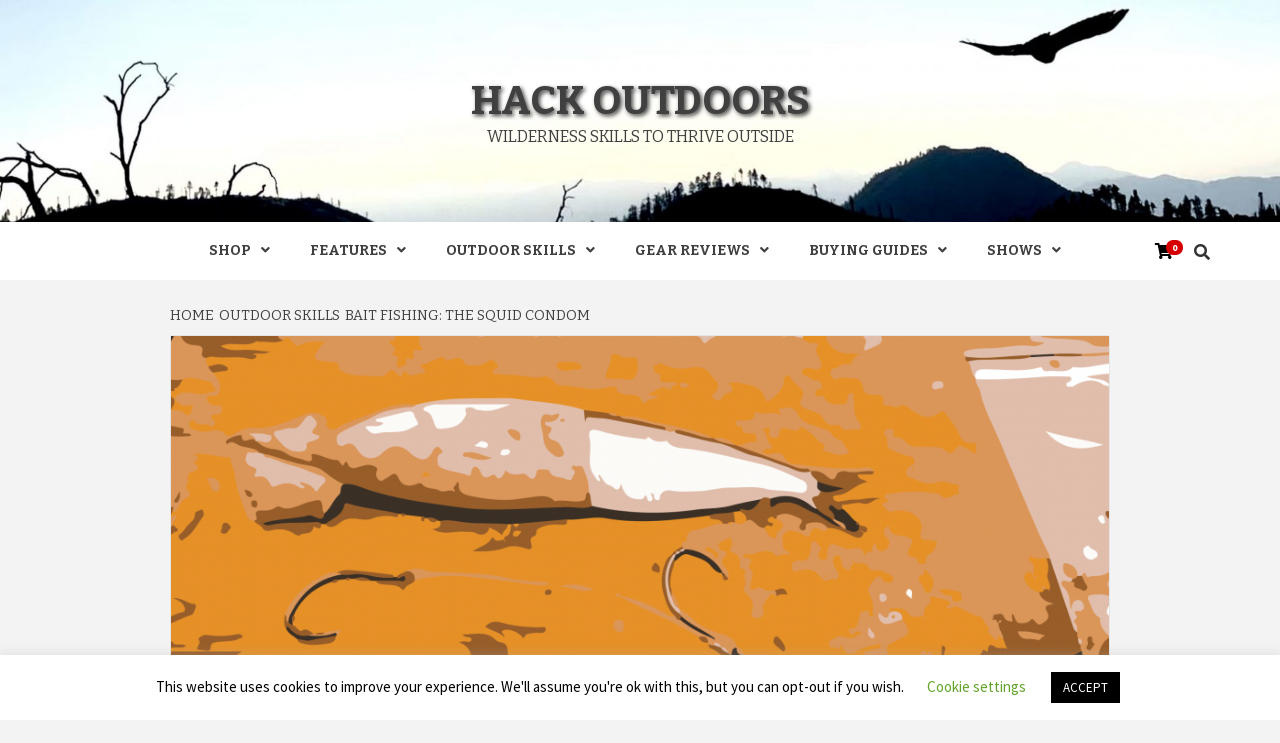

--- FILE ---
content_type: text/html; charset=UTF-8
request_url: https://hackoutdoors.com/squid-condom-fishing
body_size: 32625
content:
<!doctype html>
<html lang="en-US">
<head>
    <meta charset="UTF-8">
    <meta name="viewport" content="width=device-width, initial-scale=1">
    <link rel="profile" href="https://gmpg.org/xfn/11">

    <script type="text/javascript">
/* <![CDATA[ */
window.JetpackScriptData = {"site":{"icon":"https://i0.wp.com/hackoutdoors.com/wp-content/uploads/2017/03/favicon.png?w=64\u0026ssl=1","title":"Hack Outdoors","host":"ionos","is_wpcom_platform":false}};
/* ]]> */
</script>
<meta name='robots' content='index, follow, max-image-preview:large, max-snippet:-1, max-video-preview:-1' />
	<style>img:is([sizes="auto" i], [sizes^="auto," i]) { contain-intrinsic-size: 3000px 1500px }</style>
	<script>window._wca = window._wca || [];</script>

	<!-- This site is optimized with the Yoast SEO plugin v25.6 - https://yoast.com/wordpress/plugins/seo/ -->
	<title>Bait Fishing: The Squid Condom - Hack Outdoors</title>
	<meta name="description" content="The squid condom is the do-all bait combo that takes the toughness of a squid and stuffs the oily residue of a bait fish inside of it." />
	<link rel="canonical" href="https://hackoutdoors.com/squid-condom-fishing" />
	<meta property="og:locale" content="en_US" />
	<meta property="og:type" content="article" />
	<meta property="og:title" content="Bait Fishing: The Squid Condom - Hack Outdoors" />
	<meta property="og:description" content="The squid condom is the do-all bait combo that takes the toughness of a squid and stuffs the oily residue of a bait fish inside of it." />
	<meta property="og:url" content="https://hackoutdoors.com/squid-condom-fishing" />
	<meta property="og:site_name" content="Hack Outdoors" />
	<meta property="article:published_time" content="2019-11-04T09:30:49+00:00" />
	<meta property="og:image" content="https://hackoutdoors.com/wp-content/uploads/2019/10/Screen-Shot-2019-10-07-at-3.25.08-PM.png" />
	<meta property="og:image:width" content="2186" />
	<meta property="og:image:height" content="864" />
	<meta property="og:image:type" content="image/png" />
	<meta name="author" content="Jon Hoan" />
	<meta name="twitter:card" content="summary_large_image" />
	<meta name="twitter:label1" content="Written by" />
	<meta name="twitter:data1" content="Jon Hoan" />
	<meta name="twitter:label2" content="Est. reading time" />
	<meta name="twitter:data2" content="2 minutes" />
	<!-- / Yoast SEO plugin. -->


<link rel='dns-prefetch' href='//stats.wp.com' />
<link rel='dns-prefetch' href='//secure.gravatar.com' />
<link rel='dns-prefetch' href='//www.googletagmanager.com' />
<link rel='dns-prefetch' href='//fonts.googleapis.com' />
<link rel='dns-prefetch' href='//v0.wordpress.com' />
<link rel='dns-prefetch' href='//widgets.wp.com' />
<link rel='dns-prefetch' href='//s0.wp.com' />
<link rel='dns-prefetch' href='//0.gravatar.com' />
<link rel='dns-prefetch' href='//1.gravatar.com' />
<link rel='dns-prefetch' href='//2.gravatar.com' />
<link rel='preconnect' href='//c0.wp.com' />
<link rel="alternate" type="application/rss+xml" title="Hack Outdoors &raquo; Feed" href="https://hackoutdoors.com/feed" />
<script type="text/javascript">
/* <![CDATA[ */
window._wpemojiSettings = {"baseUrl":"https:\/\/s.w.org\/images\/core\/emoji\/16.0.1\/72x72\/","ext":".png","svgUrl":"https:\/\/s.w.org\/images\/core\/emoji\/16.0.1\/svg\/","svgExt":".svg","source":{"concatemoji":"https:\/\/hackoutdoors.com\/wp-includes\/js\/wp-emoji-release.min.js?ver=6.8.3"}};
/*! This file is auto-generated */
!function(s,n){var o,i,e;function c(e){try{var t={supportTests:e,timestamp:(new Date).valueOf()};sessionStorage.setItem(o,JSON.stringify(t))}catch(e){}}function p(e,t,n){e.clearRect(0,0,e.canvas.width,e.canvas.height),e.fillText(t,0,0);var t=new Uint32Array(e.getImageData(0,0,e.canvas.width,e.canvas.height).data),a=(e.clearRect(0,0,e.canvas.width,e.canvas.height),e.fillText(n,0,0),new Uint32Array(e.getImageData(0,0,e.canvas.width,e.canvas.height).data));return t.every(function(e,t){return e===a[t]})}function u(e,t){e.clearRect(0,0,e.canvas.width,e.canvas.height),e.fillText(t,0,0);for(var n=e.getImageData(16,16,1,1),a=0;a<n.data.length;a++)if(0!==n.data[a])return!1;return!0}function f(e,t,n,a){switch(t){case"flag":return n(e,"\ud83c\udff3\ufe0f\u200d\u26a7\ufe0f","\ud83c\udff3\ufe0f\u200b\u26a7\ufe0f")?!1:!n(e,"\ud83c\udde8\ud83c\uddf6","\ud83c\udde8\u200b\ud83c\uddf6")&&!n(e,"\ud83c\udff4\udb40\udc67\udb40\udc62\udb40\udc65\udb40\udc6e\udb40\udc67\udb40\udc7f","\ud83c\udff4\u200b\udb40\udc67\u200b\udb40\udc62\u200b\udb40\udc65\u200b\udb40\udc6e\u200b\udb40\udc67\u200b\udb40\udc7f");case"emoji":return!a(e,"\ud83e\udedf")}return!1}function g(e,t,n,a){var r="undefined"!=typeof WorkerGlobalScope&&self instanceof WorkerGlobalScope?new OffscreenCanvas(300,150):s.createElement("canvas"),o=r.getContext("2d",{willReadFrequently:!0}),i=(o.textBaseline="top",o.font="600 32px Arial",{});return e.forEach(function(e){i[e]=t(o,e,n,a)}),i}function t(e){var t=s.createElement("script");t.src=e,t.defer=!0,s.head.appendChild(t)}"undefined"!=typeof Promise&&(o="wpEmojiSettingsSupports",i=["flag","emoji"],n.supports={everything:!0,everythingExceptFlag:!0},e=new Promise(function(e){s.addEventListener("DOMContentLoaded",e,{once:!0})}),new Promise(function(t){var n=function(){try{var e=JSON.parse(sessionStorage.getItem(o));if("object"==typeof e&&"number"==typeof e.timestamp&&(new Date).valueOf()<e.timestamp+604800&&"object"==typeof e.supportTests)return e.supportTests}catch(e){}return null}();if(!n){if("undefined"!=typeof Worker&&"undefined"!=typeof OffscreenCanvas&&"undefined"!=typeof URL&&URL.createObjectURL&&"undefined"!=typeof Blob)try{var e="postMessage("+g.toString()+"("+[JSON.stringify(i),f.toString(),p.toString(),u.toString()].join(",")+"));",a=new Blob([e],{type:"text/javascript"}),r=new Worker(URL.createObjectURL(a),{name:"wpTestEmojiSupports"});return void(r.onmessage=function(e){c(n=e.data),r.terminate(),t(n)})}catch(e){}c(n=g(i,f,p,u))}t(n)}).then(function(e){for(var t in e)n.supports[t]=e[t],n.supports.everything=n.supports.everything&&n.supports[t],"flag"!==t&&(n.supports.everythingExceptFlag=n.supports.everythingExceptFlag&&n.supports[t]);n.supports.everythingExceptFlag=n.supports.everythingExceptFlag&&!n.supports.flag,n.DOMReady=!1,n.readyCallback=function(){n.DOMReady=!0}}).then(function(){return e}).then(function(){var e;n.supports.everything||(n.readyCallback(),(e=n.source||{}).concatemoji?t(e.concatemoji):e.wpemoji&&e.twemoji&&(t(e.twemoji),t(e.wpemoji)))}))}((window,document),window._wpemojiSettings);
/* ]]> */
</script>

<link rel='stylesheet' id='wpauthor-blocks-fontawesome-front-css' href='https://hackoutdoors.com/wp-content/plugins/wp-post-author/assets/fontawesome/css/all.css?ver=3.6.4' type='text/css' media='all' />
<link rel='stylesheet' id='wpauthor-frontend-block-style-css-css' href='https://hackoutdoors.com/wp-content/plugins/wp-post-author/assets/dist/blocks.style.build.css?ver=3.6.4' type='text/css' media='all' />
<style id='wp-emoji-styles-inline-css' type='text/css'>

	img.wp-smiley, img.emoji {
		display: inline !important;
		border: none !important;
		box-shadow: none !important;
		height: 1em !important;
		width: 1em !important;
		margin: 0 0.07em !important;
		vertical-align: -0.1em !important;
		background: none !important;
		padding: 0 !important;
	}
</style>
<link rel='stylesheet' id='wp-block-library-css' href='https://c0.wp.com/c/6.8.3/wp-includes/css/dist/block-library/style.min.css' type='text/css' media='all' />
<style id='classic-theme-styles-inline-css' type='text/css'>
/*! This file is auto-generated */
.wp-block-button__link{color:#fff;background-color:#32373c;border-radius:9999px;box-shadow:none;text-decoration:none;padding:calc(.667em + 2px) calc(1.333em + 2px);font-size:1.125em}.wp-block-file__button{background:#32373c;color:#fff;text-decoration:none}
</style>
<link rel='stylesheet' id='mediaelement-css' href='https://c0.wp.com/c/6.8.3/wp-includes/js/mediaelement/mediaelementplayer-legacy.min.css' type='text/css' media='all' />
<link rel='stylesheet' id='wp-mediaelement-css' href='https://c0.wp.com/c/6.8.3/wp-includes/js/mediaelement/wp-mediaelement.min.css' type='text/css' media='all' />
<style id='jetpack-sharing-buttons-style-inline-css' type='text/css'>
.jetpack-sharing-buttons__services-list{display:flex;flex-direction:row;flex-wrap:wrap;gap:0;list-style-type:none;margin:5px;padding:0}.jetpack-sharing-buttons__services-list.has-small-icon-size{font-size:12px}.jetpack-sharing-buttons__services-list.has-normal-icon-size{font-size:16px}.jetpack-sharing-buttons__services-list.has-large-icon-size{font-size:24px}.jetpack-sharing-buttons__services-list.has-huge-icon-size{font-size:36px}@media print{.jetpack-sharing-buttons__services-list{display:none!important}}.editor-styles-wrapper .wp-block-jetpack-sharing-buttons{gap:0;padding-inline-start:0}ul.jetpack-sharing-buttons__services-list.has-background{padding:1.25em 2.375em}
</style>
<link rel='stylesheet' id='mpp_gutenberg-css' href='https://hackoutdoors.com/wp-content/plugins/metronet-profile-picture/dist/blocks.style.build.css?ver=2.6.3' type='text/css' media='all' />
<style id='global-styles-inline-css' type='text/css'>
:root{--wp--preset--aspect-ratio--square: 1;--wp--preset--aspect-ratio--4-3: 4/3;--wp--preset--aspect-ratio--3-4: 3/4;--wp--preset--aspect-ratio--3-2: 3/2;--wp--preset--aspect-ratio--2-3: 2/3;--wp--preset--aspect-ratio--16-9: 16/9;--wp--preset--aspect-ratio--9-16: 9/16;--wp--preset--color--black: #000000;--wp--preset--color--cyan-bluish-gray: #abb8c3;--wp--preset--color--white: #ffffff;--wp--preset--color--pale-pink: #f78da7;--wp--preset--color--vivid-red: #cf2e2e;--wp--preset--color--luminous-vivid-orange: #ff6900;--wp--preset--color--luminous-vivid-amber: #fcb900;--wp--preset--color--light-green-cyan: #7bdcb5;--wp--preset--color--vivid-green-cyan: #00d084;--wp--preset--color--pale-cyan-blue: #8ed1fc;--wp--preset--color--vivid-cyan-blue: #0693e3;--wp--preset--color--vivid-purple: #9b51e0;--wp--preset--gradient--vivid-cyan-blue-to-vivid-purple: linear-gradient(135deg,rgba(6,147,227,1) 0%,rgb(155,81,224) 100%);--wp--preset--gradient--light-green-cyan-to-vivid-green-cyan: linear-gradient(135deg,rgb(122,220,180) 0%,rgb(0,208,130) 100%);--wp--preset--gradient--luminous-vivid-amber-to-luminous-vivid-orange: linear-gradient(135deg,rgba(252,185,0,1) 0%,rgba(255,105,0,1) 100%);--wp--preset--gradient--luminous-vivid-orange-to-vivid-red: linear-gradient(135deg,rgba(255,105,0,1) 0%,rgb(207,46,46) 100%);--wp--preset--gradient--very-light-gray-to-cyan-bluish-gray: linear-gradient(135deg,rgb(238,238,238) 0%,rgb(169,184,195) 100%);--wp--preset--gradient--cool-to-warm-spectrum: linear-gradient(135deg,rgb(74,234,220) 0%,rgb(151,120,209) 20%,rgb(207,42,186) 40%,rgb(238,44,130) 60%,rgb(251,105,98) 80%,rgb(254,248,76) 100%);--wp--preset--gradient--blush-light-purple: linear-gradient(135deg,rgb(255,206,236) 0%,rgb(152,150,240) 100%);--wp--preset--gradient--blush-bordeaux: linear-gradient(135deg,rgb(254,205,165) 0%,rgb(254,45,45) 50%,rgb(107,0,62) 100%);--wp--preset--gradient--luminous-dusk: linear-gradient(135deg,rgb(255,203,112) 0%,rgb(199,81,192) 50%,rgb(65,88,208) 100%);--wp--preset--gradient--pale-ocean: linear-gradient(135deg,rgb(255,245,203) 0%,rgb(182,227,212) 50%,rgb(51,167,181) 100%);--wp--preset--gradient--electric-grass: linear-gradient(135deg,rgb(202,248,128) 0%,rgb(113,206,126) 100%);--wp--preset--gradient--midnight: linear-gradient(135deg,rgb(2,3,129) 0%,rgb(40,116,252) 100%);--wp--preset--font-size--small: 13px;--wp--preset--font-size--medium: 20px;--wp--preset--font-size--large: 36px;--wp--preset--font-size--x-large: 42px;--wp--preset--spacing--20: 0.44rem;--wp--preset--spacing--30: 0.67rem;--wp--preset--spacing--40: 1rem;--wp--preset--spacing--50: 1.5rem;--wp--preset--spacing--60: 2.25rem;--wp--preset--spacing--70: 3.38rem;--wp--preset--spacing--80: 5.06rem;--wp--preset--shadow--natural: 6px 6px 9px rgba(0, 0, 0, 0.2);--wp--preset--shadow--deep: 12px 12px 50px rgba(0, 0, 0, 0.4);--wp--preset--shadow--sharp: 6px 6px 0px rgba(0, 0, 0, 0.2);--wp--preset--shadow--outlined: 6px 6px 0px -3px rgba(255, 255, 255, 1), 6px 6px rgba(0, 0, 0, 1);--wp--preset--shadow--crisp: 6px 6px 0px rgba(0, 0, 0, 1);}:where(.is-layout-flex){gap: 0.5em;}:where(.is-layout-grid){gap: 0.5em;}body .is-layout-flex{display: flex;}.is-layout-flex{flex-wrap: wrap;align-items: center;}.is-layout-flex > :is(*, div){margin: 0;}body .is-layout-grid{display: grid;}.is-layout-grid > :is(*, div){margin: 0;}:where(.wp-block-columns.is-layout-flex){gap: 2em;}:where(.wp-block-columns.is-layout-grid){gap: 2em;}:where(.wp-block-post-template.is-layout-flex){gap: 1.25em;}:where(.wp-block-post-template.is-layout-grid){gap: 1.25em;}.has-black-color{color: var(--wp--preset--color--black) !important;}.has-cyan-bluish-gray-color{color: var(--wp--preset--color--cyan-bluish-gray) !important;}.has-white-color{color: var(--wp--preset--color--white) !important;}.has-pale-pink-color{color: var(--wp--preset--color--pale-pink) !important;}.has-vivid-red-color{color: var(--wp--preset--color--vivid-red) !important;}.has-luminous-vivid-orange-color{color: var(--wp--preset--color--luminous-vivid-orange) !important;}.has-luminous-vivid-amber-color{color: var(--wp--preset--color--luminous-vivid-amber) !important;}.has-light-green-cyan-color{color: var(--wp--preset--color--light-green-cyan) !important;}.has-vivid-green-cyan-color{color: var(--wp--preset--color--vivid-green-cyan) !important;}.has-pale-cyan-blue-color{color: var(--wp--preset--color--pale-cyan-blue) !important;}.has-vivid-cyan-blue-color{color: var(--wp--preset--color--vivid-cyan-blue) !important;}.has-vivid-purple-color{color: var(--wp--preset--color--vivid-purple) !important;}.has-black-background-color{background-color: var(--wp--preset--color--black) !important;}.has-cyan-bluish-gray-background-color{background-color: var(--wp--preset--color--cyan-bluish-gray) !important;}.has-white-background-color{background-color: var(--wp--preset--color--white) !important;}.has-pale-pink-background-color{background-color: var(--wp--preset--color--pale-pink) !important;}.has-vivid-red-background-color{background-color: var(--wp--preset--color--vivid-red) !important;}.has-luminous-vivid-orange-background-color{background-color: var(--wp--preset--color--luminous-vivid-orange) !important;}.has-luminous-vivid-amber-background-color{background-color: var(--wp--preset--color--luminous-vivid-amber) !important;}.has-light-green-cyan-background-color{background-color: var(--wp--preset--color--light-green-cyan) !important;}.has-vivid-green-cyan-background-color{background-color: var(--wp--preset--color--vivid-green-cyan) !important;}.has-pale-cyan-blue-background-color{background-color: var(--wp--preset--color--pale-cyan-blue) !important;}.has-vivid-cyan-blue-background-color{background-color: var(--wp--preset--color--vivid-cyan-blue) !important;}.has-vivid-purple-background-color{background-color: var(--wp--preset--color--vivid-purple) !important;}.has-black-border-color{border-color: var(--wp--preset--color--black) !important;}.has-cyan-bluish-gray-border-color{border-color: var(--wp--preset--color--cyan-bluish-gray) !important;}.has-white-border-color{border-color: var(--wp--preset--color--white) !important;}.has-pale-pink-border-color{border-color: var(--wp--preset--color--pale-pink) !important;}.has-vivid-red-border-color{border-color: var(--wp--preset--color--vivid-red) !important;}.has-luminous-vivid-orange-border-color{border-color: var(--wp--preset--color--luminous-vivid-orange) !important;}.has-luminous-vivid-amber-border-color{border-color: var(--wp--preset--color--luminous-vivid-amber) !important;}.has-light-green-cyan-border-color{border-color: var(--wp--preset--color--light-green-cyan) !important;}.has-vivid-green-cyan-border-color{border-color: var(--wp--preset--color--vivid-green-cyan) !important;}.has-pale-cyan-blue-border-color{border-color: var(--wp--preset--color--pale-cyan-blue) !important;}.has-vivid-cyan-blue-border-color{border-color: var(--wp--preset--color--vivid-cyan-blue) !important;}.has-vivid-purple-border-color{border-color: var(--wp--preset--color--vivid-purple) !important;}.has-vivid-cyan-blue-to-vivid-purple-gradient-background{background: var(--wp--preset--gradient--vivid-cyan-blue-to-vivid-purple) !important;}.has-light-green-cyan-to-vivid-green-cyan-gradient-background{background: var(--wp--preset--gradient--light-green-cyan-to-vivid-green-cyan) !important;}.has-luminous-vivid-amber-to-luminous-vivid-orange-gradient-background{background: var(--wp--preset--gradient--luminous-vivid-amber-to-luminous-vivid-orange) !important;}.has-luminous-vivid-orange-to-vivid-red-gradient-background{background: var(--wp--preset--gradient--luminous-vivid-orange-to-vivid-red) !important;}.has-very-light-gray-to-cyan-bluish-gray-gradient-background{background: var(--wp--preset--gradient--very-light-gray-to-cyan-bluish-gray) !important;}.has-cool-to-warm-spectrum-gradient-background{background: var(--wp--preset--gradient--cool-to-warm-spectrum) !important;}.has-blush-light-purple-gradient-background{background: var(--wp--preset--gradient--blush-light-purple) !important;}.has-blush-bordeaux-gradient-background{background: var(--wp--preset--gradient--blush-bordeaux) !important;}.has-luminous-dusk-gradient-background{background: var(--wp--preset--gradient--luminous-dusk) !important;}.has-pale-ocean-gradient-background{background: var(--wp--preset--gradient--pale-ocean) !important;}.has-electric-grass-gradient-background{background: var(--wp--preset--gradient--electric-grass) !important;}.has-midnight-gradient-background{background: var(--wp--preset--gradient--midnight) !important;}.has-small-font-size{font-size: var(--wp--preset--font-size--small) !important;}.has-medium-font-size{font-size: var(--wp--preset--font-size--medium) !important;}.has-large-font-size{font-size: var(--wp--preset--font-size--large) !important;}.has-x-large-font-size{font-size: var(--wp--preset--font-size--x-large) !important;}
:where(.wp-block-post-template.is-layout-flex){gap: 1.25em;}:where(.wp-block-post-template.is-layout-grid){gap: 1.25em;}
:where(.wp-block-columns.is-layout-flex){gap: 2em;}:where(.wp-block-columns.is-layout-grid){gap: 2em;}
:root :where(.wp-block-pullquote){font-size: 1.5em;line-height: 1.6;}
</style>
<link rel='stylesheet' id='cookie-law-info-css' href='https://hackoutdoors.com/wp-content/plugins/cookie-law-info/legacy/public/css/cookie-law-info-public.css?ver=3.3.2' type='text/css' media='all' />
<link rel='stylesheet' id='cookie-law-info-gdpr-css' href='https://hackoutdoors.com/wp-content/plugins/cookie-law-info/legacy/public/css/cookie-law-info-gdpr.css?ver=3.3.2' type='text/css' media='all' />
<link rel='stylesheet' id='woocommerce-layout-css' href='https://c0.wp.com/p/woocommerce/10.0.5/assets/css/woocommerce-layout.css' type='text/css' media='all' />
<style id='woocommerce-layout-inline-css' type='text/css'>

	.infinite-scroll .woocommerce-pagination {
		display: none;
	}
</style>
<link rel='stylesheet' id='woocommerce-smallscreen-css' href='https://c0.wp.com/p/woocommerce/10.0.5/assets/css/woocommerce-smallscreen.css' type='text/css' media='only screen and (max-width: 768px)' />
<link rel='stylesheet' id='woocommerce-general-css' href='https://c0.wp.com/p/woocommerce/10.0.5/assets/css/woocommerce.css' type='text/css' media='all' />
<style id='woocommerce-inline-inline-css' type='text/css'>
.woocommerce form .form-row .required { visibility: visible; }
</style>
<link rel='stylesheet' id='hollerbox-popups-css' href='https://hackoutdoors.com/wp-content/plugins/holler-box/assets/css/popups.css?ver=2.3.10' type='text/css' media='all' />
<link rel='stylesheet' id='spu-public-css-css' href='https://hackoutdoors.com/wp-content/plugins/popups/public/assets/css/public.css?ver=1.9.3.8' type='text/css' media='all' />
<link rel='stylesheet' id='wc-gateway-ppec-frontend-css' href='https://hackoutdoors.com/wp-content/plugins/woocommerce-gateway-paypal-express-checkout/assets/css/wc-gateway-ppec-frontend.css?ver=2.1.3' type='text/css' media='all' />
<link rel='stylesheet' id='brands-styles-css' href='https://c0.wp.com/p/woocommerce/10.0.5/assets/css/brands.css' type='text/css' media='all' />
<link rel='stylesheet' id='magaziness-google-fonts-css' href='https://fonts.googleapis.com/css?family=Bitter:400,400italic,700' type='text/css' media='all' />
<link rel='stylesheet' id='bootstrap-css' href='https://hackoutdoors.com/wp-content/themes/magazine-7/assets/bootstrap/css/bootstrap.min.css?ver=6.8.3' type='text/css' media='all' />
<link rel='stylesheet' id='magazine-7-style-css' href='https://hackoutdoors.com/wp-content/themes/magazine-7/style.css?ver=6.8.3' type='text/css' media='all' />
<link rel='stylesheet' id='magaziness-css' href='https://hackoutdoors.com/wp-content/themes/magaziness/style.css?ver=1.0.1' type='text/css' media='all' />
<link rel='stylesheet' id='font-awesome-v5-css' href='https://hackoutdoors.com/wp-content/themes/magazine-7/assets/font-awesome-v5/css/fontawesome-all.min.css?ver=6.8.3' type='text/css' media='all' />
<link rel='stylesheet' id='slick-css' href='https://hackoutdoors.com/wp-content/themes/magazine-7/assets/slick/css/slick.min.css?ver=6.8.3' type='text/css' media='all' />
<link rel='stylesheet' id='sidr-css' href='https://hackoutdoors.com/wp-content/themes/magazine-7/assets/sidr/css/jquery.sidr.dark.css?ver=6.8.3' type='text/css' media='all' />
<link rel='stylesheet' id='magnific-popup-css' href='https://hackoutdoors.com/wp-content/themes/magazine-7/assets/magnific-popup/magnific-popup.css?ver=6.8.3' type='text/css' media='all' />
<link rel='stylesheet' id='magazine-7-google-fonts-css' href='https://fonts.googleapis.com/css?family=Source%20Sans%20Pro:400,400i,700,700i|Montserrat:400,700&#038;subset=latin,latin-ext' type='text/css' media='all' />
<link rel='stylesheet' id='magazine-7-woocommerce-style-css' href='https://hackoutdoors.com/wp-content/themes/magazine-7/assets/woocommerce.css?ver=6.8.3' type='text/css' media='all' />
<style id='magazine-7-woocommerce-style-inline-css' type='text/css'>
@font-face {
			font-family: "star";
			src: url("https://hackoutdoors.com/wp-content/plugins/woocommerce/assets/fonts/star.eot");
			src: url("https://hackoutdoors.com/wp-content/plugins/woocommerce/assets/fonts/star.eot?#iefix") format("embedded-opentype"),
				url("https://hackoutdoors.com/wp-content/plugins/woocommerce/assets/fonts/star.woff") format("woff"),
				url("https://hackoutdoors.com/wp-content/plugins/woocommerce/assets/fonts/star.ttf") format("truetype"),
				url("https://hackoutdoors.com/wp-content/plugins/woocommerce/assets/fonts/star.svg#star") format("svg");
			font-weight: normal;
			font-style: normal;
		}
</style>
<link rel='stylesheet' id='jetpack_likes-css' href='https://c0.wp.com/p/jetpack/14.8/modules/likes/style.css' type='text/css' media='all' />
<link rel='stylesheet' id='awpa-wp-post-author-styles-css' href='https://hackoutdoors.com/wp-content/plugins/wp-post-author/assets/css/awpa-frontend-style.css?ver=3.6.4' type='text/css' media='all' />
<style id='awpa-wp-post-author-styles-inline-css' type='text/css'>

                .wp_post_author_widget .wp-post-author-meta .awpa-display-name > a:hover,
                body .wp-post-author-wrap .awpa-display-name > a:hover {
                    color: #af0000;
                }
                .wp-post-author-meta .wp-post-author-meta-more-posts a.awpa-more-posts:hover, 
                .awpa-review-field .right-star .awpa-rating-button:not(:disabled):hover {
                    color: #af0000;
                    border-color: #af0000;
                }
            
</style>
<link rel='stylesheet' id='jquery-lazyloadxt-fadein-css-css' href='//hackoutdoors.com/wp-content/plugins/a3-lazy-load/assets/css/jquery.lazyloadxt.fadein.css?ver=6.8.3' type='text/css' media='all' />
<link rel='stylesheet' id='a3a3_lazy_load-css' href='//hackoutdoors.com/wp-content/uploads/sass/a3_lazy_load.min.css?ver=1551839480' type='text/css' media='all' />
<link rel='stylesheet' id='sharedaddy-css' href='https://c0.wp.com/p/jetpack/14.8/modules/sharedaddy/sharing.css' type='text/css' media='all' />
<link rel='stylesheet' id='social-logos-css' href='https://c0.wp.com/p/jetpack/14.8/_inc/social-logos/social-logos.min.css' type='text/css' media='all' />
<script type="text/javascript" src="https://c0.wp.com/c/6.8.3/wp-includes/js/jquery/jquery.min.js" id="jquery-core-js"></script>
<script type="text/javascript" src="https://c0.wp.com/c/6.8.3/wp-includes/js/jquery/jquery-migrate.min.js" id="jquery-migrate-js"></script>
<script type="text/javascript" id="cookie-law-info-js-extra">
/* <![CDATA[ */
var Cli_Data = {"nn_cookie_ids":[],"cookielist":[],"non_necessary_cookies":[],"ccpaEnabled":"","ccpaRegionBased":"","ccpaBarEnabled":"","strictlyEnabled":["necessary","obligatoire"],"ccpaType":"gdpr","js_blocking":"","custom_integration":"","triggerDomRefresh":"","secure_cookies":""};
var cli_cookiebar_settings = {"animate_speed_hide":"500","animate_speed_show":"500","background":"#FFF","border":"#b1a6a6c2","border_on":"","button_1_button_colour":"#000","button_1_button_hover":"#000000","button_1_link_colour":"#fff","button_1_as_button":"1","button_1_new_win":"","button_2_button_colour":"#333","button_2_button_hover":"#292929","button_2_link_colour":"#444","button_2_as_button":"","button_2_hidebar":"","button_3_button_colour":"#000","button_3_button_hover":"#000000","button_3_link_colour":"#fff","button_3_as_button":"1","button_3_new_win":"","button_4_button_colour":"#000","button_4_button_hover":"#000000","button_4_link_colour":"#62a329","button_4_as_button":"","button_7_button_colour":"#61a229","button_7_button_hover":"#4e8221","button_7_link_colour":"#fff","button_7_as_button":"1","button_7_new_win":"","font_family":"inherit","header_fix":"","notify_animate_hide":"1","notify_animate_show":"","notify_div_id":"#cookie-law-info-bar","notify_position_horizontal":"right","notify_position_vertical":"bottom","scroll_close":"","scroll_close_reload":"","accept_close_reload":"","reject_close_reload":"","showagain_tab":"1","showagain_background":"#fff","showagain_border":"#000","showagain_div_id":"#cookie-law-info-again","showagain_x_position":"100px","text":"#000","show_once_yn":"","show_once":"10000","logging_on":"","as_popup":"","popup_overlay":"1","bar_heading_text":"","cookie_bar_as":"banner","popup_showagain_position":"bottom-right","widget_position":"left"};
var log_object = {"ajax_url":"https:\/\/hackoutdoors.com\/wp-admin\/admin-ajax.php"};
/* ]]> */
</script>
<script type="text/javascript" src="https://hackoutdoors.com/wp-content/plugins/cookie-law-info/legacy/public/js/cookie-law-info-public.js?ver=3.3.2" id="cookie-law-info-js"></script>
<script type="text/javascript" src="https://c0.wp.com/p/woocommerce/10.0.5/assets/js/jquery-blockui/jquery.blockUI.min.js" id="jquery-blockui-js" defer="defer" data-wp-strategy="defer"></script>
<script type="text/javascript" id="wc-add-to-cart-js-extra">
/* <![CDATA[ */
var wc_add_to_cart_params = {"ajax_url":"\/wp-admin\/admin-ajax.php","wc_ajax_url":"\/?wc-ajax=%%endpoint%%","i18n_view_cart":"View cart","cart_url":"https:\/\/hackoutdoors.com\/cart","is_cart":"","cart_redirect_after_add":"no"};
/* ]]> */
</script>
<script type="text/javascript" src="https://c0.wp.com/p/woocommerce/10.0.5/assets/js/frontend/add-to-cart.min.js" id="wc-add-to-cart-js" defer="defer" data-wp-strategy="defer"></script>
<script type="text/javascript" src="https://c0.wp.com/p/woocommerce/10.0.5/assets/js/js-cookie/js.cookie.min.js" id="js-cookie-js" defer="defer" data-wp-strategy="defer"></script>
<script type="text/javascript" id="woocommerce-js-extra">
/* <![CDATA[ */
var woocommerce_params = {"ajax_url":"\/wp-admin\/admin-ajax.php","wc_ajax_url":"\/?wc-ajax=%%endpoint%%","i18n_password_show":"Show password","i18n_password_hide":"Hide password"};
/* ]]> */
</script>
<script type="text/javascript" src="https://c0.wp.com/p/woocommerce/10.0.5/assets/js/frontend/woocommerce.min.js" id="woocommerce-js" defer="defer" data-wp-strategy="defer"></script>
<script type="text/javascript" src="https://stats.wp.com/s-202604.js" id="woocommerce-analytics-js" defer="defer" data-wp-strategy="defer"></script>
<script type="text/javascript" src="https://hackoutdoors.com/wp-content/plugins/wp-post-author/assets/js/awpa-frontend-scripts.js?ver=3.6.4" id="awpa-custom-bg-scripts-js"></script>

<!-- Google tag (gtag.js) snippet added by Site Kit -->
<!-- Google Analytics snippet added by Site Kit -->
<script type="text/javascript" src="https://www.googletagmanager.com/gtag/js?id=G-ESPM66TLE7" id="google_gtagjs-js" async></script>
<script type="text/javascript" id="google_gtagjs-js-after">
/* <![CDATA[ */
window.dataLayer = window.dataLayer || [];function gtag(){dataLayer.push(arguments);}
gtag("set","linker",{"domains":["hackoutdoors.com"]});
gtag("js", new Date());
gtag("set", "developer_id.dZTNiMT", true);
gtag("config", "G-ESPM66TLE7");
/* ]]> */
</script>
<link rel="https://api.w.org/" href="https://hackoutdoors.com/wp-json/" /><link rel="alternate" title="JSON" type="application/json" href="https://hackoutdoors.com/wp-json/wp/v2/posts/2620" /><link rel="EditURI" type="application/rsd+xml" title="RSD" href="https://hackoutdoors.com/xmlrpc.php?rsd" />
<meta name="generator" content="WordPress 6.8.3" />
<meta name="generator" content="WooCommerce 10.0.5" />
<link rel='shortlink' href='https://wp.me/pajx9O-Gg' />
<link rel="alternate" title="oEmbed (JSON)" type="application/json+oembed" href="https://hackoutdoors.com/wp-json/oembed/1.0/embed?url=https%3A%2F%2Fhackoutdoors.com%2Fsquid-condom-fishing" />
<link rel="alternate" title="oEmbed (XML)" type="text/xml+oembed" href="https://hackoutdoors.com/wp-json/oembed/1.0/embed?url=https%3A%2F%2Fhackoutdoors.com%2Fsquid-condom-fishing&#038;format=xml" />
<meta name="generator" content="Site Kit by Google 1.158.0" />	<style>img#wpstats{display:none}</style>
				<style id="hollerbox-frontend-styles">

            .no-click {
                cursor: not-allowed;
                /*pointer-events: none;*/
            }

					</style>
			<noscript><style>.woocommerce-product-gallery{ opacity: 1 !important; }</style></noscript>
	
<!-- Schema & Structured Data For WP v1.48 - -->
<script type="application/ld+json" class="saswp-schema-markup-output">
[{"@context":"https:\/\/schema.org\/","@graph":[{"@context":"https:\/\/schema.org\/","@type":"SiteNavigationElement","@id":"https:\/\/hackoutdoors.com#Menu 1","name":"Shop","url":"https:\/\/hackoutdoors.com\/shop"},{"@context":"https:\/\/schema.org\/","@type":"SiteNavigationElement","@id":"https:\/\/hackoutdoors.com#Menu 1","name":"Apparel","url":"https:\/\/hackoutdoors.com\/product-category\/apparel"},{"@context":"https:\/\/schema.org\/","@type":"SiteNavigationElement","@id":"https:\/\/hackoutdoors.com#Menu 1","name":"Stickers","url":"https:\/\/hackoutdoors.com\/product-category\/stickers"},{"@context":"https:\/\/schema.org\/","@type":"SiteNavigationElement","@id":"https:\/\/hackoutdoors.com#Menu 1","name":"Hard Goods","url":"https:\/\/hackoutdoors.com\/product-category\/hard-goods"},{"@context":"https:\/\/schema.org\/","@type":"SiteNavigationElement","@id":"https:\/\/hackoutdoors.com#Menu 1","name":"Features","url":"https:\/\/hackoutdoors.com\/features"},{"@context":"https:\/\/schema.org\/","@type":"SiteNavigationElement","@id":"https:\/\/hackoutdoors.com#Menu 1","name":"Backcountry Camping","url":"https:\/\/hackoutdoors.com\/backcountry-camping"},{"@context":"https:\/\/schema.org\/","@type":"SiteNavigationElement","@id":"https:\/\/hackoutdoors.com#Menu 1","name":"Overlanding","url":"https:\/\/hackoutdoors.com\/overlanding"},{"@context":"https:\/\/schema.org\/","@type":"SiteNavigationElement","@id":"https:\/\/hackoutdoors.com#Menu 1","name":"Hunting and Fishing","url":"https:\/\/hackoutdoors.com\/hunting-fishing"},{"@context":"https:\/\/schema.org\/","@type":"SiteNavigationElement","@id":"https:\/\/hackoutdoors.com#Menu 1","name":"Spearfishing","url":"https:\/\/hackoutdoors.com\/spearfishing"},{"@context":"https:\/\/schema.org\/","@type":"SiteNavigationElement","@id":"https:\/\/hackoutdoors.com#Menu 1","name":"Outdoor Skills","url":"https:\/\/hackoutdoors.com\/skills"},{"@context":"https:\/\/schema.org\/","@type":"SiteNavigationElement","@id":"https:\/\/hackoutdoors.com#Menu 1","name":"Bushcraft","url":"https:\/\/hackoutdoors.com\/bushcraft"},{"@context":"https:\/\/schema.org\/","@type":"SiteNavigationElement","@id":"https:\/\/hackoutdoors.com#Menu 1","name":"Survival Skills","url":"https:\/\/hackoutdoors.com\/survival-skills"},{"@context":"https:\/\/schema.org\/","@type":"SiteNavigationElement","@id":"https:\/\/hackoutdoors.com#Menu 1","name":"DIY Projects","url":"https:\/\/hackoutdoors.com\/diy-projects"},{"@context":"https:\/\/schema.org\/","@type":"SiteNavigationElement","@id":"https:\/\/hackoutdoors.com#Menu 1","name":"Gear Reviews","url":"https:\/\/hackoutdoors.com\/reviews"},{"@context":"https:\/\/schema.org\/","@type":"SiteNavigationElement","@id":"https:\/\/hackoutdoors.com#Menu 1","name":"Backcountry Gear Reviews","url":"https:\/\/hackoutdoors.com\/backcountry-gear-reviews"},{"@context":"https:\/\/schema.org\/","@type":"SiteNavigationElement","@id":"https:\/\/hackoutdoors.com#Menu 1","name":"Knife Reviews","url":"https:\/\/hackoutdoors.com\/knife-reviews"},{"@context":"https:\/\/schema.org\/","@type":"SiteNavigationElement","@id":"https:\/\/hackoutdoors.com#Menu 1","name":"Multi Tool Reviews","url":"https:\/\/hackoutdoors.com\/multi-tool-reviews"},{"@context":"https:\/\/schema.org\/","@type":"SiteNavigationElement","@id":"https:\/\/hackoutdoors.com#Menu 1","name":"Fishing Gear Reviews","url":"https:\/\/hackoutdoors.com\/fishing-gear-reviews"},{"@context":"https:\/\/schema.org\/","@type":"SiteNavigationElement","@id":"https:\/\/hackoutdoors.com#Menu 1","name":"Buying Guides","url":"https:\/\/hackoutdoors.com\/buying-guides"},{"@context":"https:\/\/schema.org\/","@type":"SiteNavigationElement","@id":"https:\/\/hackoutdoors.com#Menu 1","name":"Backcountry Gear Buying Guides","url":"https:\/\/hackoutdoors.com\/backcountry-gear-buying-guides"},{"@context":"https:\/\/schema.org\/","@type":"SiteNavigationElement","@id":"https:\/\/hackoutdoors.com#Menu 1","name":"Knife Buying Guides","url":"https:\/\/hackoutdoors.com\/knife-buying-guides"},{"@context":"https:\/\/schema.org\/","@type":"SiteNavigationElement","@id":"https:\/\/hackoutdoors.com#Menu 1","name":"Multi Tool Buying Guides","url":"https:\/\/hackoutdoors.com\/multi-tool-buying-guides"},{"@context":"https:\/\/schema.org\/","@type":"SiteNavigationElement","@id":"https:\/\/hackoutdoors.com#Menu 1","name":"Shows","url":"https:\/\/hackoutdoors.com\/shows"},{"@context":"https:\/\/schema.org\/","@type":"SiteNavigationElement","@id":"https:\/\/hackoutdoors.com#Menu 1","name":"Catch & Cook","url":"https:\/\/hackoutdoors.com\/shows\/catch-cook"},{"@context":"https:\/\/schema.org\/","@type":"SiteNavigationElement","@id":"https:\/\/hackoutdoors.com#Menu 1","name":"Plan Bait","url":"https:\/\/hackoutdoors.com\/shows\/plan-bait-fishing-show"}]},

{"@context":"https:\/\/schema.org\/","@type":"BreadcrumbList","@id":"https:\/\/hackoutdoors.com\/squid-condom-fishing#breadcrumb","itemListElement":[{"@type":"ListItem","position":1,"item":{"@id":"https:\/\/hackoutdoors.com","name":"Hack Outdoors"}},{"@type":"ListItem","position":2,"item":{"@id":"https:\/\/hackoutdoors.com\/hunting-fishing","name":"Hunting and Fishing"}},{"@type":"ListItem","position":3,"item":{"@id":"https:\/\/hackoutdoors.com\/squid-condom-fishing","name":"Bait Fishing: The Squid Condom"}}]}]
</script>

        <style type="text/css">
                        body .masthead-banner.data-bg:before {
                background: rgba(0,0,0,0);
            }
                        .site-title a,
            .site-description {
                color: #404040;
            }

            .site-branding .site-title {
                font-size: 40px;
            }

            @media only screen and (max-width: 640px) {
                .site-branding .site-title {
                    font-size: 60px;

                }

            @media only screen and (max-width: 640px) {
                .site-branding .site-title {
                    font-size: 50px;

                }

            

        </style>
        <link rel="icon" href="https://hackoutdoors.com/wp-content/uploads/2017/03/favicon.png" sizes="32x32" />
<link rel="icon" href="https://hackoutdoors.com/wp-content/uploads/2017/03/favicon.png" sizes="192x192" />
<link rel="apple-touch-icon" href="https://hackoutdoors.com/wp-content/uploads/2017/03/favicon.png" />
<meta name="msapplication-TileImage" content="https://hackoutdoors.com/wp-content/uploads/2017/03/favicon.png" />
		<style type="text/css" id="wp-custom-css">
			.page-content, .entry-content, .entry-summary {
	margin: 0 0 0 0;
}
.entry-content, #secondary .widget, .comments-area, .woocommerce div.product .woocommerce-tabs .panel {
	padding: 5%;
	line-height:1.7em;
}
.em-breadcrumbs ul li {
	margin-right: 5px;
}

#content .container {
	max-width:970px;
}

@media only screen and (max-width: 426px)
	.ham {
		margin-left:auto;
		margin-right:auto;
}
.entry-content a {
	color:#fba100 !important;
}
.awpa-display-name a {
color: #2a2a2a;
}
.full-width {
	font-family: Bitter;
	font-weight:bolder;
  width: 100vw;
  left: 50%;
	right: 50%;
  margin-left: -50vw;
}

.woocommerce div.product .product_title {
	padding-top: 15px; 
}

.woocommerce div.product form.cart .variations label {
color: #000;
}

.woocommerce div.product p.price, .woocommerce div.product span.price {
    font-size: 2em;
}
		</style>
		</head>

<body data-rsssl=1 class="wp-singular post-template-default single single-post postid-2620 single-format-standard wp-theme-magazine-7 wp-child-theme-magaziness theme-magazine-7 woocommerce-no-js full-width-content woocommerce-active">
    

<div id="page" class="site">
    <a class="skip-link screen-reader-text" href="#content">Skip to content</a>

<div class="magazine-7-woocommerce-store-notice">
    </div>
<header id="masthead" class="site-header">
        <div class="masthead-banner data-bg" data-background="https://hackoutdoors.com/wp-content/uploads/2021/10/cropped-EE3402CD-DB62-49B9-B0D6-114A554EA55F-scaled-1.jpeg">
        <div class="container">
            <div class="row">
                <div class="col-md-12">
                    <div class="site-branding">
                                                    <p class="site-title font-family-1">
                                <a href="https://hackoutdoors.com/" rel="home">Hack Outdoors</a>
                            </p>
                        
                                                    <p class="site-description">Wilderness Skills to Thrive Outside</p>
                                            </div>
                </div>
            </div>
        </div>
    </div>
    <nav id="site-navigation" class="main-navigation">
        <div class="container">
            <div class="row">
                <div class="col-md-12">
                    <div class="navigation-container">
                        
                        <div class="cart-search">
                                                            <div class="af-cart-wrapper dropdown">
                                    
        <div class="af-cart-wrap">
            <div class="af-cart-icon-and-count dropdown-toggle" data-toggle="dropdown" aria-haspopup="true" aria-expanded="true">
                <i class="fa fa-shopping-cart"></i>
                <span class="item-count">0</span>
            </div>
            <div class="top-cart-content primary-bgcolor dropdown-menu">
                <ul class="site-header-cart">

                    <li>
                        <div class="widget woocommerce widget_shopping_cart"><div class="widget_shopping_cart_content"></div></div>                    </li>
                </ul>
            </div>
        </div>

                                        </div>
                            
                            <span class="af-search-click icon-search">
                                    <i class="fa fa-search"></i>
                            </span>

                        </div>
                        <span class="toggle-menu" aria-controls="primary-menu" aria-expanded="false">
                                <span class="screen-reader-text">Primary Menu</span>
                                 <i class="ham"></i>
                            </span>

                        <div class="menu main-menu"><ul id="primary-menu" class="menu"><li id="menu-item-938" class="menu-item menu-item-type-post_type menu-item-object-page menu-item-has-children menu-item-938"><a href="https://hackoutdoors.com/shop">Shop</a>
<ul class="sub-menu">
	<li id="menu-item-3871" class="menu-item menu-item-type-taxonomy menu-item-object-product_cat menu-item-3871"><a href="https://hackoutdoors.com/product-category/apparel">Apparel</a></li>
	<li id="menu-item-3875" class="menu-item menu-item-type-taxonomy menu-item-object-product_cat menu-item-3875"><a href="https://hackoutdoors.com/product-category/stickers">Stickers</a></li>
	<li id="menu-item-3877" class="menu-item menu-item-type-taxonomy menu-item-object-product_cat menu-item-3877"><a href="https://hackoutdoors.com/product-category/hard-goods">Hard Goods</a></li>
</ul>
</li>
<li id="menu-item-159" class="menu-item menu-item-type-taxonomy menu-item-object-category menu-item-has-children menu-item-159"><a href="https://hackoutdoors.com/features">Features</a>
<ul class="sub-menu">
	<li id="menu-item-479" class="menu-item menu-item-type-taxonomy menu-item-object-category menu-item-479"><a href="https://hackoutdoors.com/backcountry-camping">Backcountry Camping</a></li>
	<li id="menu-item-480" class="menu-item menu-item-type-taxonomy menu-item-object-category menu-item-480"><a href="https://hackoutdoors.com/overlanding">Overlanding</a></li>
	<li id="menu-item-478" class="menu-item menu-item-type-taxonomy menu-item-object-category current-post-ancestor current-menu-parent current-post-parent menu-item-478"><a href="https://hackoutdoors.com/hunting-fishing">Hunting and Fishing</a></li>
	<li id="menu-item-481" class="menu-item menu-item-type-taxonomy menu-item-object-category menu-item-481"><a href="https://hackoutdoors.com/spearfishing">Spearfishing</a></li>
</ul>
</li>
<li id="menu-item-34" class="menu-item menu-item-type-taxonomy menu-item-object-category current-post-ancestor current-menu-parent current-post-parent menu-item-has-children menu-item-34"><a href="https://hackoutdoors.com/skills">Outdoor Skills</a>
<ul class="sub-menu">
	<li id="menu-item-3720" class="menu-item menu-item-type-taxonomy menu-item-object-category menu-item-3720"><a href="https://hackoutdoors.com/bushcraft">Bushcraft</a></li>
	<li id="menu-item-466" class="menu-item menu-item-type-taxonomy menu-item-object-category menu-item-466"><a href="https://hackoutdoors.com/survival-skills">Survival Skills</a></li>
	<li id="menu-item-32" class="menu-item menu-item-type-taxonomy menu-item-object-category menu-item-32"><a href="https://hackoutdoors.com/diy-projects">DIY Projects</a></li>
</ul>
</li>
<li id="menu-item-33" class="menu-item menu-item-type-taxonomy menu-item-object-category menu-item-has-children menu-item-33"><a href="https://hackoutdoors.com/reviews">Gear Reviews</a>
<ul class="sub-menu">
	<li id="menu-item-449" class="menu-item menu-item-type-taxonomy menu-item-object-category menu-item-449"><a href="https://hackoutdoors.com/backcountry-gear-reviews">Backcountry Gear Reviews</a></li>
	<li id="menu-item-49" class="menu-item menu-item-type-taxonomy menu-item-object-category menu-item-49"><a href="https://hackoutdoors.com/knife-reviews">Knife Reviews</a></li>
	<li id="menu-item-484" class="menu-item menu-item-type-taxonomy menu-item-object-category menu-item-484"><a href="https://hackoutdoors.com/multi-tool-reviews">Multi Tool Reviews</a></li>
	<li id="menu-item-4334" class="menu-item menu-item-type-taxonomy menu-item-object-category menu-item-4334"><a href="https://hackoutdoors.com/fishing-gear-reviews">Fishing Gear Reviews</a></li>
</ul>
</li>
<li id="menu-item-450" class="menu-item menu-item-type-taxonomy menu-item-object-category menu-item-has-children menu-item-450"><a href="https://hackoutdoors.com/buying-guides">Buying Guides</a>
<ul class="sub-menu">
	<li id="menu-item-482" class="menu-item menu-item-type-taxonomy menu-item-object-category menu-item-482"><a href="https://hackoutdoors.com/backcountry-gear-buying-guides">Backcountry Gear Buying Guides</a></li>
	<li id="menu-item-451" class="menu-item menu-item-type-taxonomy menu-item-object-category menu-item-451"><a href="https://hackoutdoors.com/knife-buying-guides">Knife Buying Guides</a></li>
	<li id="menu-item-483" class="menu-item menu-item-type-taxonomy menu-item-object-category menu-item-483"><a href="https://hackoutdoors.com/multi-tool-buying-guides">Multi Tool Buying Guides</a></li>
</ul>
</li>
<li id="menu-item-904" class="menu-item menu-item-type-taxonomy menu-item-object-category menu-item-has-children menu-item-904"><a href="https://hackoutdoors.com/shows">Shows</a>
<ul class="sub-menu">
	<li id="menu-item-905" class="menu-item menu-item-type-taxonomy menu-item-object-category menu-item-905"><a href="https://hackoutdoors.com/shows/catch-cook">Catch &#038; Cook</a></li>
	<li id="menu-item-2618" class="menu-item menu-item-type-taxonomy menu-item-object-category menu-item-2618"><a href="https://hackoutdoors.com/shows/plan-bait-fishing-show">Plan Bait</a></li>
</ul>
</li>
</ul></div>



                    </div>
                </div>
            </div>
        </div>
    </nav>
</header>
<div id="af-search-wrap">
    <div class="af-search-box table-block">
        <div class="table-block-child v-center text-center">
            <form role="search" method="get" class="search-form" action="https://hackoutdoors.com/">
				<label>
					<span class="screen-reader-text">Search for:</span>
					<input type="search" class="search-field" placeholder="Search &hellip;" value="" name="s" />
				</label>
				<input type="submit" class="search-submit" value="Search" />
			</form>        </div>
    </div>
    <div class="af-search-close af-search-click">
        <span></span>
        <span></span>
    </div>
</div>








    <div id="content" class="site-content">


        <div class="em-breadcrumbs font-family-1">
            <div class="container">
                <div class="row">
                    <div class="col-sm-12">
                        <div role="navigation" aria-label="Breadcrumbs" class="breadcrumb-trail breadcrumbs" ><ul class="trail-items"  ><meta name="numberOfItems" content="3" /><meta name="itemListOrder" content="Ascending" /><li    class="trail-item trail-begin"><a href="https://hackoutdoors.com" rel="home" ><span >Home</span></a><meta  content="1" /></li><li    class="trail-item"><a href="https://hackoutdoors.com/skills" ><span >Outdoor Skills</span></a><meta  content="2" /></li><li    class="trail-item trail-end"><a href="https://hackoutdoors.com/squid-condom-fishing" ><span >Bait Fishing: The Squid Condom</span></a><meta  content="3" /></li></ul></div>                    </div>
                </div>
            </div>
        </div>


        <div class="container">
        <div class="row">
            <div class="col-sm-12">
                <div id="primary" class="content-area">
                    <main id="main" class="site-main">

                                                    <article id="post-2620" class="post-2620 post type-post status-publish format-standard has-post-thumbnail hentry category-hunting-fishing category-skills">
                                <div class="entry-content-wrap">
                                    <header class="entry-header">    
                    <div class="post-thumbnail full-width-image">
                    <img width="1024" height="405" src="//hackoutdoors.com/wp-content/plugins/a3-lazy-load/assets/images/lazy_placeholder.gif" data-lazy-type="image" data-src="https://hackoutdoors.com/wp-content/uploads/2019/10/Screen-Shot-2019-10-07-at-3.25.08-PM-1024x405.png" class="lazy lazy-hidden attachment-magazine-7-featured size-magazine-7-featured wp-post-image" alt="" decoding="async" fetchpriority="high" srcset="" data-srcset="https://hackoutdoors.com/wp-content/uploads/2019/10/Screen-Shot-2019-10-07-at-3.25.08-PM-1024x405.png 1024w, https://hackoutdoors.com/wp-content/uploads/2019/10/Screen-Shot-2019-10-07-at-3.25.08-PM-300x119.png 300w, https://hackoutdoors.com/wp-content/uploads/2019/10/Screen-Shot-2019-10-07-at-3.25.08-PM-768x304.png 768w, https://hackoutdoors.com/wp-content/uploads/2019/10/Screen-Shot-2019-10-07-at-3.25.08-PM-1320x522.png 1320w, https://hackoutdoors.com/wp-content/uploads/2019/10/Screen-Shot-2019-10-07-at-3.25.08-PM-600x237.png 600w" sizes="(max-width: 1024px) 100vw, 1024px" /><noscript><img width="1024" height="405" src="https://hackoutdoors.com/wp-content/uploads/2019/10/Screen-Shot-2019-10-07-at-3.25.08-PM-1024x405.png" class="attachment-magazine-7-featured size-magazine-7-featured wp-post-image" alt="" decoding="async" fetchpriority="high" srcset="https://hackoutdoors.com/wp-content/uploads/2019/10/Screen-Shot-2019-10-07-at-3.25.08-PM-1024x405.png 1024w, https://hackoutdoors.com/wp-content/uploads/2019/10/Screen-Shot-2019-10-07-at-3.25.08-PM-300x119.png 300w, https://hackoutdoors.com/wp-content/uploads/2019/10/Screen-Shot-2019-10-07-at-3.25.08-PM-768x304.png 768w, https://hackoutdoors.com/wp-content/uploads/2019/10/Screen-Shot-2019-10-07-at-3.25.08-PM-1320x522.png 1320w, https://hackoutdoors.com/wp-content/uploads/2019/10/Screen-Shot-2019-10-07-at-3.25.08-PM-600x237.png 600w" sizes="(max-width: 1024px) 100vw, 1024px" /></noscript>                </div>
            
            <div class="header-details-wrapper">
        <div class="entry-header-details">
                            <div class="figure-categories figure-categories-bg">
                                        <ul class="cat-links"><li class="meta-category">
                             <a class="magazine-7-categories category-color-1" href="https://hackoutdoors.com/hunting-fishing" alt="View all posts in Hunting and Fishing"> 
                                 Hunting and Fishing
                             </a>
                        </li><li class="meta-category">
                             <a class="magazine-7-categories category-color-1" href="https://hackoutdoors.com/skills" alt="View all posts in Outdoor Skills"> 
                                 Outdoor Skills
                             </a>
                        </li></ul>                </div>
                        <h1 class="entry-title">Bait Fishing: The Squid Condom</h1>            
        <span class="author-links">

        <span class="item-metadata posts-author">
            <span class="">By</span>
            <a href="https://hackoutdoors.com/author/jet">
                Jon Hoan            </a>
        </span>


            <span class="item-metadata posts-date">
            6 years ago        </span>
        </span>
                                
                    </div>
    </div>
</header><!-- .entry-header -->                                    

    <div class="entry-content">
        
<p>When you think bait fishing, you don&#8217;t think overly complex tactics that result in a better way to get more fish. I&#8217;m here to tell you that you&#8217;re wrong. The squid condom is the perfect example of an evolution in <a href="https://planbait.com">bait fishing</a>, crafted by reason and necessity. It&#8217;s tough on the outside, chummy on the inside. It&#8217;s a cut-bait fish inside of a squid cap &#8211; the Turducken of baits. </p>



<h2 class="wp-block-heading">How To Make a Squid Condom</h2>



<p>As mentioned, the squid condom is simply a bait fish, sometimes cut, stuck into the cap of a squid. Squid is a favorite amongst bait fishermen due to it&#8217;s resilience and toughness. It lasts for many casts and more often than not, if nothing has chewed on it, it&#8217;s coming back in tact when you reel it in. Take that toughness and stick a cut and oily bait fish inside. The combination of a tough bait, great on it&#8217;s own, and an oil releasing chum bag of fish is sure to delight anything in sniffing distance.</p>



<p>The nice part about this bait combination is that it can even be used to cast distance from the surf. While dropping bait below the boat isn&#8217;t a test of toughness, casting into surf usually is. When pitching something less tough than squid, I find myself praying that the sinker and hooked bait travel in the same trajectory. Often, the bait and sinker will head opposite directions, warranting a quick reel in to rebait. </p>



<p>The squid condom, while seemingly primitive, works well enough to reduce these types of failures. As mentioned, it&#8217;s probably one of the few times bait fisherman have done something to elevate bait fishing. We live in crazy times! </p>



<p>Keep a squid condom combo in one pocket and a <a href="https://hackoutdoors.com/survival-fishing-kit-from-planbait">Plan B survival fishing kit</a> in the other for a real good, lonely day. </p>


<div data-block-name="woocommerce/product-category" data-categories="[46]" class="wc-block-grid wp-block-product-category wp-block-woocommerce-product-category wc-block-product-category has-3-columns has-multiple-rows"><ul class="wc-block-grid__products"><li class="wc-block-grid__product">
				<a href="https://hackoutdoors.com/product/hack-outdoors-trout-fishing-trucker-cap" class="wc-block-grid__product-link">
					
					<div class="wc-block-grid__product-image"><img decoding="async" width="600" height="600" src="//hackoutdoors.com/wp-content/plugins/a3-lazy-load/assets/images/lazy_placeholder.gif" data-lazy-type="image" data-src="https://hackoutdoors.com/wp-content/uploads/2019/07/mockup-f585d08d-600x600.jpg" class="lazy lazy-hidden attachment-woocommerce_thumbnail size-woocommerce_thumbnail" alt="Hack Outdoors Trout Fishing Trucker Cap" srcset="" data-srcset="https://hackoutdoors.com/wp-content/uploads/2019/07/mockup-f585d08d-600x600.jpg 600w, https://hackoutdoors.com/wp-content/uploads/2019/07/mockup-f585d08d-150x150.jpg 150w, https://hackoutdoors.com/wp-content/uploads/2019/07/mockup-f585d08d-300x300.jpg 300w, https://hackoutdoors.com/wp-content/uploads/2019/07/mockup-f585d08d-768x768.jpg 768w, https://hackoutdoors.com/wp-content/uploads/2019/07/mockup-f585d08d-100x100.jpg 100w, https://hackoutdoors.com/wp-content/uploads/2019/07/mockup-f585d08d-24x24.jpg 24w, https://hackoutdoors.com/wp-content/uploads/2019/07/mockup-f585d08d-48x48.jpg 48w, https://hackoutdoors.com/wp-content/uploads/2019/07/mockup-f585d08d-96x96.jpg 96w, https://hackoutdoors.com/wp-content/uploads/2019/07/mockup-f585d08d.jpg 1000w" sizes="(max-width: 600px) 100vw, 600px" /><noscript><img decoding="async" width="600" height="600" src="//hackoutdoors.com/wp-content/plugins/a3-lazy-load/assets/images/lazy_placeholder.gif" data-lazy-type="image" data-src="https://hackoutdoors.com/wp-content/uploads/2019/07/mockup-f585d08d-600x600.jpg" class="lazy lazy-hidden attachment-woocommerce_thumbnail size-woocommerce_thumbnail" alt="Hack Outdoors Trout Fishing Trucker Cap" srcset="" data-srcset="https://hackoutdoors.com/wp-content/uploads/2019/07/mockup-f585d08d-600x600.jpg 600w, https://hackoutdoors.com/wp-content/uploads/2019/07/mockup-f585d08d-150x150.jpg 150w, https://hackoutdoors.com/wp-content/uploads/2019/07/mockup-f585d08d-300x300.jpg 300w, https://hackoutdoors.com/wp-content/uploads/2019/07/mockup-f585d08d-768x768.jpg 768w, https://hackoutdoors.com/wp-content/uploads/2019/07/mockup-f585d08d-100x100.jpg 100w, https://hackoutdoors.com/wp-content/uploads/2019/07/mockup-f585d08d-24x24.jpg 24w, https://hackoutdoors.com/wp-content/uploads/2019/07/mockup-f585d08d-48x48.jpg 48w, https://hackoutdoors.com/wp-content/uploads/2019/07/mockup-f585d08d-96x96.jpg 96w, https://hackoutdoors.com/wp-content/uploads/2019/07/mockup-f585d08d.jpg 1000w" sizes="(max-width: 600px) 100vw, 600px" /><noscript><img decoding="async" width="600" height="600" src="https://hackoutdoors.com/wp-content/uploads/2019/07/mockup-f585d08d-600x600.jpg" class="attachment-woocommerce_thumbnail size-woocommerce_thumbnail" alt="Hack Outdoors Trout Fishing Trucker Cap" srcset="https://hackoutdoors.com/wp-content/uploads/2019/07/mockup-f585d08d-600x600.jpg 600w, https://hackoutdoors.com/wp-content/uploads/2019/07/mockup-f585d08d-150x150.jpg 150w, https://hackoutdoors.com/wp-content/uploads/2019/07/mockup-f585d08d-300x300.jpg 300w, https://hackoutdoors.com/wp-content/uploads/2019/07/mockup-f585d08d-768x768.jpg 768w, https://hackoutdoors.com/wp-content/uploads/2019/07/mockup-f585d08d-100x100.jpg 100w, https://hackoutdoors.com/wp-content/uploads/2019/07/mockup-f585d08d-24x24.jpg 24w, https://hackoutdoors.com/wp-content/uploads/2019/07/mockup-f585d08d-48x48.jpg 48w, https://hackoutdoors.com/wp-content/uploads/2019/07/mockup-f585d08d-96x96.jpg 96w, https://hackoutdoors.com/wp-content/uploads/2019/07/mockup-f585d08d.jpg 1000w" sizes="(max-width: 600px) 100vw, 600px" /></noscript></noscript></div>
					<div class="wc-block-grid__product-title">Hack Outdoors Trout Fishing Trucker Cap</div>
				</a>
				<div class="wc-block-grid__product-price price"><span class="woocommerce-Price-amount amount"><span class="woocommerce-Price-currencySymbol">&#036;</span>35.00</span></div>
				
				<div class="wp-block-button wc-block-grid__product-add-to-cart"><a href="https://hackoutdoors.com/product/hack-outdoors-trout-fishing-trucker-cap" aria-label="Select options for &ldquo;Hack Outdoors Trout Fishing Trucker Cap&rdquo;" data-quantity="1" data-product_id="2325" data-product_sku="" data-price="35" rel="nofollow" class="wp-block-button__link  add_to_cart_button">Select options</a></div>
			</li><li class="wc-block-grid__product">
				<a href="https://hackoutdoors.com/product/stick-hunters-spearfishing-club-hoodie" class="wc-block-grid__product-link">
					
					<div class="wc-block-grid__product-image"><img loading="lazy" decoding="async" width="600" height="600" src="//hackoutdoors.com/wp-content/plugins/a3-lazy-load/assets/images/lazy_placeholder.gif" data-lazy-type="image" data-src="https://hackoutdoors.com/wp-content/uploads/2019/04/mockup-804c3ba2-600x600.jpg" class="lazy lazy-hidden attachment-woocommerce_thumbnail size-woocommerce_thumbnail" alt="Stick Hunters Pole Spearfishing Club Hoodie" srcset="" data-srcset="https://hackoutdoors.com/wp-content/uploads/2019/04/mockup-804c3ba2-600x600.jpg 600w, https://hackoutdoors.com/wp-content/uploads/2019/04/mockup-804c3ba2-150x150.jpg 150w, https://hackoutdoors.com/wp-content/uploads/2019/04/mockup-804c3ba2-300x300.jpg 300w, https://hackoutdoors.com/wp-content/uploads/2019/04/mockup-804c3ba2-768x768.jpg 768w, https://hackoutdoors.com/wp-content/uploads/2019/04/mockup-804c3ba2-100x100.jpg 100w, https://hackoutdoors.com/wp-content/uploads/2019/04/mockup-804c3ba2-24x24.jpg 24w, https://hackoutdoors.com/wp-content/uploads/2019/04/mockup-804c3ba2-48x48.jpg 48w, https://hackoutdoors.com/wp-content/uploads/2019/04/mockup-804c3ba2-96x96.jpg 96w, https://hackoutdoors.com/wp-content/uploads/2019/04/mockup-804c3ba2.jpg 1000w" sizes="auto, (max-width: 600px) 100vw, 600px" /><noscript><img loading="lazy" decoding="async" width="600" height="600" src="//hackoutdoors.com/wp-content/plugins/a3-lazy-load/assets/images/lazy_placeholder.gif" data-lazy-type="image" data-src="https://hackoutdoors.com/wp-content/uploads/2019/04/mockup-804c3ba2-600x600.jpg" class="lazy lazy-hidden attachment-woocommerce_thumbnail size-woocommerce_thumbnail" alt="Stick Hunters Pole Spearfishing Club Hoodie" srcset="" data-srcset="https://hackoutdoors.com/wp-content/uploads/2019/04/mockup-804c3ba2-600x600.jpg 600w, https://hackoutdoors.com/wp-content/uploads/2019/04/mockup-804c3ba2-150x150.jpg 150w, https://hackoutdoors.com/wp-content/uploads/2019/04/mockup-804c3ba2-300x300.jpg 300w, https://hackoutdoors.com/wp-content/uploads/2019/04/mockup-804c3ba2-768x768.jpg 768w, https://hackoutdoors.com/wp-content/uploads/2019/04/mockup-804c3ba2-100x100.jpg 100w, https://hackoutdoors.com/wp-content/uploads/2019/04/mockup-804c3ba2-24x24.jpg 24w, https://hackoutdoors.com/wp-content/uploads/2019/04/mockup-804c3ba2-48x48.jpg 48w, https://hackoutdoors.com/wp-content/uploads/2019/04/mockup-804c3ba2-96x96.jpg 96w, https://hackoutdoors.com/wp-content/uploads/2019/04/mockup-804c3ba2.jpg 1000w" sizes="auto, (max-width: 600px) 100vw, 600px" /><noscript><img loading="lazy" decoding="async" width="600" height="600" src="https://hackoutdoors.com/wp-content/uploads/2019/04/mockup-804c3ba2-600x600.jpg" class="attachment-woocommerce_thumbnail size-woocommerce_thumbnail" alt="Stick Hunters Pole Spearfishing Club Hoodie" srcset="https://hackoutdoors.com/wp-content/uploads/2019/04/mockup-804c3ba2-600x600.jpg 600w, https://hackoutdoors.com/wp-content/uploads/2019/04/mockup-804c3ba2-150x150.jpg 150w, https://hackoutdoors.com/wp-content/uploads/2019/04/mockup-804c3ba2-300x300.jpg 300w, https://hackoutdoors.com/wp-content/uploads/2019/04/mockup-804c3ba2-768x768.jpg 768w, https://hackoutdoors.com/wp-content/uploads/2019/04/mockup-804c3ba2-100x100.jpg 100w, https://hackoutdoors.com/wp-content/uploads/2019/04/mockup-804c3ba2-24x24.jpg 24w, https://hackoutdoors.com/wp-content/uploads/2019/04/mockup-804c3ba2-48x48.jpg 48w, https://hackoutdoors.com/wp-content/uploads/2019/04/mockup-804c3ba2-96x96.jpg 96w, https://hackoutdoors.com/wp-content/uploads/2019/04/mockup-804c3ba2.jpg 1000w" sizes="auto, (max-width: 600px) 100vw, 600px" /></noscript></noscript></div>
					<div class="wc-block-grid__product-title">Stick Hunters Pole Spearfishing Club Hoodie</div>
				</a>
				<div class="wc-block-grid__product-price price"><span class="woocommerce-Price-amount amount"><span class="woocommerce-Price-currencySymbol">&#036;</span>50.00</span></div>
				
				<div class="wp-block-button wc-block-grid__product-add-to-cart"><a href="https://hackoutdoors.com/product/stick-hunters-spearfishing-club-hoodie" aria-label="Select options for &ldquo;Stick Hunters Pole Spearfishing Club Hoodie&rdquo;" data-quantity="1" data-product_id="1567" data-product_sku="" data-price="50" rel="nofollow" class="wp-block-button__link  add_to_cart_button">Select options</a></div>
			</li></ul></div>        <h3 class="awpa-title">About Author</h3>
                        <div class="wp-post-author-wrap wp-post-author-shortcode center">
                                                                <div class="awpa-tab-content active" id="1_awpa-tab1">
                                    <div class="wp-post-author">
            <div class="awpa-img awpa-author-block round">
                <a href="https://hackoutdoors.com/author/jet"><img loading="lazy" decoding="async" width="150" height="150" src="//hackoutdoors.com/wp-content/plugins/a3-lazy-load/assets/images/lazy_placeholder.gif" data-lazy-type="image" data-src="https://hackoutdoors.com/wp-content/uploads/2020/05/A71D2B62-7F91-47D5-BF5B-867DD0C157AD-150x150.jpeg" class="lazy lazy-hidden avatar avatar-150 photo" alt="" srcset="" data-srcset="https://hackoutdoors.com/wp-content/uploads/2020/05/A71D2B62-7F91-47D5-BF5B-867DD0C157AD-150x150.jpeg 150w, https://hackoutdoors.com/wp-content/uploads/2020/05/A71D2B62-7F91-47D5-BF5B-867DD0C157AD-600x600.jpeg 600w, https://hackoutdoors.com/wp-content/uploads/2020/05/A71D2B62-7F91-47D5-BF5B-867DD0C157AD-100x100.jpeg 100w, https://hackoutdoors.com/wp-content/uploads/2020/05/A71D2B62-7F91-47D5-BF5B-867DD0C157AD-24x24.jpeg 24w, https://hackoutdoors.com/wp-content/uploads/2020/05/A71D2B62-7F91-47D5-BF5B-867DD0C157AD-48x48.jpeg 48w, https://hackoutdoors.com/wp-content/uploads/2020/05/A71D2B62-7F91-47D5-BF5B-867DD0C157AD-96x96.jpeg 96w, https://hackoutdoors.com/wp-content/uploads/2020/05/A71D2B62-7F91-47D5-BF5B-867DD0C157AD-300x300.jpeg 300w" sizes="auto, (max-width: 150px) 100vw, 150px" /><noscript><img loading="lazy" decoding="async" width="150" height="150" src="//hackoutdoors.com/wp-content/plugins/a3-lazy-load/assets/images/lazy_placeholder.gif" data-lazy-type="image" data-src="https://hackoutdoors.com/wp-content/uploads/2020/05/A71D2B62-7F91-47D5-BF5B-867DD0C157AD-150x150.jpeg" class="lazy lazy-hidden avatar avatar-150 photo" alt="" srcset="" data-srcset="https://hackoutdoors.com/wp-content/uploads/2020/05/A71D2B62-7F91-47D5-BF5B-867DD0C157AD-150x150.jpeg 150w, https://hackoutdoors.com/wp-content/uploads/2020/05/A71D2B62-7F91-47D5-BF5B-867DD0C157AD-600x600.jpeg 600w, https://hackoutdoors.com/wp-content/uploads/2020/05/A71D2B62-7F91-47D5-BF5B-867DD0C157AD-100x100.jpeg 100w, https://hackoutdoors.com/wp-content/uploads/2020/05/A71D2B62-7F91-47D5-BF5B-867DD0C157AD-24x24.jpeg 24w, https://hackoutdoors.com/wp-content/uploads/2020/05/A71D2B62-7F91-47D5-BF5B-867DD0C157AD-48x48.jpeg 48w, https://hackoutdoors.com/wp-content/uploads/2020/05/A71D2B62-7F91-47D5-BF5B-867DD0C157AD-96x96.jpeg 96w, https://hackoutdoors.com/wp-content/uploads/2020/05/A71D2B62-7F91-47D5-BF5B-867DD0C157AD-300x300.jpeg 300w" sizes="auto, (max-width: 150px) 100vw, 150px" /><noscript><img loading="lazy" decoding="async" width="150" height="150" src="https://hackoutdoors.com/wp-content/uploads/2020/05/A71D2B62-7F91-47D5-BF5B-867DD0C157AD-150x150.jpeg" class="avatar avatar-150 photo" alt="" srcset="https://hackoutdoors.com/wp-content/uploads/2020/05/A71D2B62-7F91-47D5-BF5B-867DD0C157AD-150x150.jpeg 150w, https://hackoutdoors.com/wp-content/uploads/2020/05/A71D2B62-7F91-47D5-BF5B-867DD0C157AD-600x600.jpeg 600w, https://hackoutdoors.com/wp-content/uploads/2020/05/A71D2B62-7F91-47D5-BF5B-867DD0C157AD-100x100.jpeg 100w, https://hackoutdoors.com/wp-content/uploads/2020/05/A71D2B62-7F91-47D5-BF5B-867DD0C157AD-24x24.jpeg 24w, https://hackoutdoors.com/wp-content/uploads/2020/05/A71D2B62-7F91-47D5-BF5B-867DD0C157AD-48x48.jpeg 48w, https://hackoutdoors.com/wp-content/uploads/2020/05/A71D2B62-7F91-47D5-BF5B-867DD0C157AD-96x96.jpeg 96w, https://hackoutdoors.com/wp-content/uploads/2020/05/A71D2B62-7F91-47D5-BF5B-867DD0C157AD-300x300.jpeg 300w" sizes="auto, (max-width: 150px) 100vw, 150px" /></noscript></noscript></a>
               
               
            </div>
            <div class="wp-post-author-meta awpa-author-block">
                <h4 class="awpa-display-name">
                    <a href="https://hackoutdoors.com/author/jet">Jon Hoan</a>
                    
                </h4>
                

                
                <div class="wp-post-author-meta-bio">
                    <p>Writer and personality exploring the natural world by means of survival, bushcraft, hunting, fishing, and general outdoor adventures.</p>
                </div>
                <div class="wp-post-author-meta-more-posts">
                    <p class="awpa-more-posts square">
                        <a href="https://hackoutdoors.com/author/jet" class="awpa-more-posts">See author&#039;s posts</a>
                    </p>
                </div>
                                    <ul class="awpa-contact-info round">
                                                                                                                                                            </ul>
                            </div>
        </div>

                                </div>
                                                            </div>
                <div class="sharedaddy sd-sharing-enabled"><div class="robots-nocontent sd-block sd-social sd-social-icon sd-sharing"><h3 class="sd-title">Share this:</h3><div class="sd-content"><ul><li class="share-facebook"><a rel="nofollow noopener noreferrer"
				data-shared="sharing-facebook-2620"
				class="share-facebook sd-button share-icon no-text"
				href="https://hackoutdoors.com/squid-condom-fishing?share=facebook"
				target="_blank"
				aria-labelledby="sharing-facebook-2620"
				>
				<span id="sharing-facebook-2620" hidden>Click to share on Facebook (Opens in new window)</span>
				<span>Facebook</span>
			</a></li><li class="share-reddit"><a rel="nofollow noopener noreferrer"
				data-shared="sharing-reddit-2620"
				class="share-reddit sd-button share-icon no-text"
				href="https://hackoutdoors.com/squid-condom-fishing?share=reddit"
				target="_blank"
				aria-labelledby="sharing-reddit-2620"
				>
				<span id="sharing-reddit-2620" hidden>Click to share on Reddit (Opens in new window)</span>
				<span>Reddit</span>
			</a></li><li class="share-pinterest"><a rel="nofollow noopener noreferrer"
				data-shared="sharing-pinterest-2620"
				class="share-pinterest sd-button share-icon no-text"
				href="https://hackoutdoors.com/squid-condom-fishing?share=pinterest"
				target="_blank"
				aria-labelledby="sharing-pinterest-2620"
				>
				<span id="sharing-pinterest-2620" hidden>Click to share on Pinterest (Opens in new window)</span>
				<span>Pinterest</span>
			</a></li><li class="share-tumblr"><a rel="nofollow noopener noreferrer"
				data-shared="sharing-tumblr-2620"
				class="share-tumblr sd-button share-icon no-text"
				href="https://hackoutdoors.com/squid-condom-fishing?share=tumblr"
				target="_blank"
				aria-labelledby="sharing-tumblr-2620"
				>
				<span id="sharing-tumblr-2620" hidden>Click to share on Tumblr (Opens in new window)</span>
				<span>Tumblr</span>
			</a></li><li class="share-threads"><a rel="nofollow noopener noreferrer"
				data-shared="sharing-threads-2620"
				class="share-threads sd-button share-icon no-text"
				href="https://hackoutdoors.com/squid-condom-fishing?share=threads"
				target="_blank"
				aria-labelledby="sharing-threads-2620"
				>
				<span id="sharing-threads-2620" hidden>Click to share on Threads (Opens in new window)</span>
				<span>Threads</span>
			</a></li><li class="share-jetpack-whatsapp"><a rel="nofollow noopener noreferrer"
				data-shared="sharing-whatsapp-2620"
				class="share-jetpack-whatsapp sd-button share-icon no-text"
				href="https://hackoutdoors.com/squid-condom-fishing?share=jetpack-whatsapp"
				target="_blank"
				aria-labelledby="sharing-whatsapp-2620"
				>
				<span id="sharing-whatsapp-2620" hidden>Click to share on WhatsApp (Opens in new window)</span>
				<span>WhatsApp</span>
			</a></li><li class="share-x"><a rel="nofollow noopener noreferrer"
				data-shared="sharing-x-2620"
				class="share-x sd-button share-icon no-text"
				href="https://hackoutdoors.com/squid-condom-fishing?share=x"
				target="_blank"
				aria-labelledby="sharing-x-2620"
				>
				<span id="sharing-x-2620" hidden>Click to share on X (Opens in new window)</span>
				<span>X</span>
			</a></li><li class="share-end"></li></ul></div></div></div><div class='sharedaddy sd-block sd-like jetpack-likes-widget-wrapper jetpack-likes-widget-unloaded' id='like-post-wrapper-152419052-2620-697517c688f25' data-src='https://widgets.wp.com/likes/?ver=14.8#blog_id=152419052&amp;post_id=2620&amp;origin=hackoutdoors.com&amp;obj_id=152419052-2620-697517c688f25' data-name='like-post-frame-152419052-2620-697517c688f25' data-title='Like or Reblog'><h3 class="sd-title">Like this:</h3><div class='likes-widget-placeholder post-likes-widget-placeholder' style='height: 55px;'><span class='button'><span>Like</span></span> <span class="loading">Loading...</span></div><span class='sd-text-color'></span><a class='sd-link-color'></a></div>                    <div class="post-item-metadata entry-meta">
                            </div>
                
	<nav class="navigation post-navigation" aria-label="Continue Reading">
		<h2 class="screen-reader-text">Continue Reading</h2>
		<div class="nav-links"><div class="nav-previous"><a href="https://hackoutdoors.com/how-to-use-pole-spear" rel="prev"><span class="em-post-navigation">Previous</span> How to Use a Pole Spear</a></div><div class="nav-next"><a href="https://hackoutdoors.com/how-to-make-chapstick-spf" rel="next"><span class="em-post-navigation">Next</span> How to Make Chapstick with SPF</a></div></div>
	</nav>            </div><!-- .entry-content -->


                                </div>
                                                            </article>
                        
                    </main><!-- #main -->
                </div><!-- #primary -->
                                            </div>
        </div>
    </div>


</div>


<footer class="site-footer">
            <div class="primary-footer">
        <div class="container">
            <div class="row">
                <div class="col-sm-12">
                    <div class="row">
                                                            <div class="primary-footer-area footer-first-widgets-section col-md-4 col-sm-12">
                                    <section class="widget-area">
                                            <div id="custom_html-6" class="widget_text widget magazine-7-widget widget_custom_html"><h2 class="widget-title widget-title-1">Shop</h2><div class="textwidget custom-html-widget"><center>Check out the latest Hack Outdoors Apparel and Merchandise!
<br /><br />
<button>
	<a href="/shop">See The Goods</a>
</button>
</center>

<div id="amzn-assoc-ad-830ade62-d4d8-4d8b-9925-38d03caa30c8"></div><script async src="//z-na.amazon-adsystem.com/widgets/onejs?MarketPlace=US&adInstanceId=830ade62-d4d8-4d8b-9925-38d03caa30c8"></script></div></div>                                    </section>
                                </div>
                            
                                                    <div class="primary-footer-area footer-second-widgets-section col-md-4  col-sm-12">
                                <section class="widget-area">
                                          <div id="mailpoet_form-2" class="widget magazine-7-widget widget_mailpoet_form">
  
      <h2 class="widget-title widget-title-1">Newsletter Signup</h2>
  
  <div class="
    mailpoet_form_popup_overlay
      "></div>
  <div
    id="mailpoet_form_2"
    class="
      mailpoet_form
      mailpoet_form_widget
      mailpoet_form_position_
      mailpoet_form_animation_
    "
      >

    <style type="text/css">
     #mailpoet_form_2 .mailpoet_form { text-align: center; }
#mailpoet_form_2 .mailpoet_paragraph { line-height: 20px; text-align: center; }
#mailpoet_form_2 .mailpoet_segment_label, #mailpoet_form_2 .mailpoet_text_label, #mailpoet_form_2 .mailpoet_textarea_label, #mailpoet_form_2 .mailpoet_select_label, #mailpoet_form_2 .mailpoet_radio_label, #mailpoet_form_2 .mailpoet_checkbox_label, #mailpoet_form_2 .mailpoet_list_label, #mailpoet_form_2 .mailpoet_date_label { display: block; font-weight: bold; text-align: center; }
#mailpoet_form_2 .mailpoet_text, #mailpoet_form_2 .mailpoet_textarea, #mailpoet_form_2 .mailpoet_select, #mailpoet_form_2 .mailpoet_date_month, #mailpoet_form_2 .mailpoet_date_day, #mailpoet_form_2 .mailpoet_date_year, #mailpoet_form_2 .mailpoet_date { display: block; }
#mailpoet_form_2 .mailpoet_text, #mailpoet_form_2 .mailpoet_textarea { width: 100%; text-align: center; }
#mailpoet_form_2 .mailpoet_checkbox {  }
#mailpoet_form_2 .mailpoet_submit input { text-align: center; }
#mailpoet_form_2 .mailpoet_divider {  }
#mailpoet_form_2 .mailpoet_message {  }
#mailpoet_form_2 .mailpoet_validate_success { font-weight: 600; color: #468847; }
#mailpoet_form_2 .mailpoet_validate_error { color: #b94a48; }
#mailpoet_form_2 .mailpoet_form_loading { width: 30px; line-height: normal; }
#mailpoet_form_2 .mailpoet_form_loading > span { width: 5px; height: 5px; background-color: #5b5b5b; }#mailpoet_form_2{;}#mailpoet_form_2 .mailpoet_message {margin: 0; padding: 0 20px;}#mailpoet_form_2 .mailpoet_paragraph.last {margin-bottom: 0} @media (max-width: 500px) {#mailpoet_form_2 {background-image: none;}} @media (min-width: 500px) {#mailpoet_form_2 .last .mailpoet_paragraph:last-child {margin-bottom: 0}}  @media (max-width: 500px) {#mailpoet_form_2 .mailpoet_form_column:last-child .mailpoet_paragraph:last-child {margin-bottom: 0}} 
    </style>

    <form
      target="_self"
      method="post"
      action="https://hackoutdoors.com/wp-admin/admin-post.php?action=mailpoet_subscription_form"
      class="mailpoet_form mailpoet_form_form mailpoet_form_widget"
      novalidate
      data-delay=""
      data-exit-intent-enabled=""
      data-font-family=""
      data-cookie-expiration-time=""
    >
      <input type="hidden" name="data[form_id]" value="2" />
      <input type="hidden" name="token" value="552ced520b" />
      <input type="hidden" name="api_version" value="v1" />
      <input type="hidden" name="endpoint" value="subscribers" />
      <input type="hidden" name="mailpoet_method" value="subscribe" />

      <label class="mailpoet_hp_email_label" style="display: none !important;">Please leave this field empty<input type="email" name="data[email]"/></label><div class="mailpoet_paragraph"><input type="email" autocomplete="email" class="mailpoet_text" id="form_email_2" name="data[form_field_NTVjOTA1MjYxZTc3X2VtYWls]" title="Email" value="" data-automation-id="form_email"  placeholder="Email *" aria-label="Email *" data-parsley-errors-container=".mailpoet_error_bk2j1" data-parsley-required="true" required aria-required="true" data-parsley-minlength="6" data-parsley-maxlength="150" data-parsley-type-message="This value should be a valid email." data-parsley-required-message="This field is required."/><span class="mailpoet_error_bk2j1"></span></div>
<div class="mailpoet_paragraph"><input type="submit" class="mailpoet_submit" value="Subscribe!" data-automation-id="subscribe-submit-button" style="border-color:transparent;" /><span class="mailpoet_form_loading"><span class="mailpoet_bounce1"></span><span class="mailpoet_bounce2"></span><span class="mailpoet_bounce3"></span></span></div>

      <div class="mailpoet_message">
        <p class="mailpoet_validate_success"
                style="display:none;"
                >Thank you for subscribing! We&#039;ve sent you mail to confirm your subscription!
        </p>
        <p class="mailpoet_validate_error"
                style="display:none;"
                >        </p>
      </div>
    </form>

      </div>

      </div>
                                  </section>
                            </div>
                        
                                                    <div class="primary-footer-area footer-third-widgets-section col-md-4  col-sm-12">
                                <section class="widget-area">
                                    <div id="nav_menu-7" class="widget magazine-7-widget widget_nav_menu"><div class="menu-resources-container"><ul id="menu-resources" class="menu"><li id="menu-item-4286" class="menu-item menu-item-type-post_type menu-item-object-page menu-item-4286"><a href="https://hackoutdoors.com/about">About Hack Outdoors</a></li>
<li id="menu-item-4368" class="menu-item menu-item-type-post_type menu-item-object-page menu-item-4368"><a href="https://hackoutdoors.com/contact">Contact</a></li>
</ul></div></div>                                </section>
                            </div>
                                                                    </div>
                </div>
            </div>
        </div>
    </div>
    
                <div class="site-info">
        <div class="container">
            <div class="row">
                <div class="col-sm-12">
                                                                Copyright © HackOutdoors.com | All rights reserved. | As an Amazon Associate I earn from qualifying purchases.                                                                                    <span class="sep"> | </span>
                        <a href=https://afthemes.com/products/magazine-7/ target='_blank'>Magazine 7</a> by AF themes.                                    </div>
            </div>
        </div>
    </div>
</footer>
</div>
<a id="scroll-up" class="secondary-color">
    <i class="fa fa-angle-up"></i>
</a>
<!-- Popups v1.9.3.8 - https://wordpress.org/plugins/popups/ --><style type="text/css">
#spu-2189 .spu-close{
	font-size: 30px;
	color:#666;
	text-shadow: 0 1px 0 #fff;
}
#spu-2189 .spu-close:hover{
	color:#000;
}
#spu-2189 {
	background-color: #eeeeee;
	background-color: rgba(238,238,238,1);
	color: #333;
	padding: 25px;
		border-radius: 0px;
	-moz-border-radius: 0px;
	-webkit-border-radius: 0px;
	-moz-box-shadow:  0px 0px 10px 1px #666;
	-webkit-box-shadow:  0px 0px 10px 1px #666;
	box-shadow:  0px 0px 10px 1px #666;
	width: 600px;

}
#spu-bg-2189 {
	opacity: 0.5;
	background-color: #000;
}
/*
		* Add custom CSS for this popup
		* Be sure to start your rules with #spu-2189 { } and use !important when needed to override plugin rules
		*/</style>
<div class="spu-bg" id="spu-bg-2189"></div>
<div class="spu-box  spu-centered spu-total- " id="spu-2189"
 data-box-id="2189" data-trigger="seconds"
 data-trigger-number="5"
 data-spuanimation="fade" data-tconvert-cookie="d" data-tclose-cookie="d" data-dconvert-cookie="999" data-dclose-cookie="30" data-nconvert-cookie="spu_conversion_2189" data-nclose-cookie="spu_closing_2189" data-test-mode="0"
 data-auto-hide="0" data-close-on-conversion="1" data-bgopa="0.5" data-total=""
 style="left:-99999px !important;right:auto;" data-width="600" >
	<div class="spu-content"><h1 style="text-align: center;">Want Outdoor Tips, Tricks, and News Directly In Your Inbox?</h1>
<div style="text-align: center;">  
  
  <div class="
    mailpoet_form_popup_overlay
      "></div>
  <div
    id="mailpoet_form_2"
    class="
      mailpoet_form
      mailpoet_form_shortcode
      mailpoet_form_position_
      mailpoet_form_animation_
    "
      >

    <style type="text/css">
     #mailpoet_form_2 .mailpoet_form { text-align: center; }
#mailpoet_form_2 .mailpoet_paragraph { line-height: 20px; text-align: center; }
#mailpoet_form_2 .mailpoet_segment_label, #mailpoet_form_2 .mailpoet_text_label, #mailpoet_form_2 .mailpoet_textarea_label, #mailpoet_form_2 .mailpoet_select_label, #mailpoet_form_2 .mailpoet_radio_label, #mailpoet_form_2 .mailpoet_checkbox_label, #mailpoet_form_2 .mailpoet_list_label, #mailpoet_form_2 .mailpoet_date_label { display: block; font-weight: bold; text-align: center; }
#mailpoet_form_2 .mailpoet_text, #mailpoet_form_2 .mailpoet_textarea, #mailpoet_form_2 .mailpoet_select, #mailpoet_form_2 .mailpoet_date_month, #mailpoet_form_2 .mailpoet_date_day, #mailpoet_form_2 .mailpoet_date_year, #mailpoet_form_2 .mailpoet_date { display: block; }
#mailpoet_form_2 .mailpoet_text, #mailpoet_form_2 .mailpoet_textarea { width: 100%; text-align: center; }
#mailpoet_form_2 .mailpoet_checkbox {  }
#mailpoet_form_2 .mailpoet_submit input { text-align: center; }
#mailpoet_form_2 .mailpoet_divider {  }
#mailpoet_form_2 .mailpoet_message {  }
#mailpoet_form_2 .mailpoet_validate_success { font-weight: 600; color: #468847; }
#mailpoet_form_2 .mailpoet_validate_error { color: #b94a48; }
#mailpoet_form_2 .mailpoet_form_loading { width: 30px; line-height: normal; }
#mailpoet_form_2 .mailpoet_form_loading > span { width: 5px; height: 5px; background-color: #5b5b5b; }#mailpoet_form_2{;}#mailpoet_form_2 .mailpoet_message {margin: 0; padding: 0 20px;}#mailpoet_form_2 .mailpoet_paragraph.last {margin-bottom: 0} @media (max-width: 500px) {#mailpoet_form_2 {background-image: none;}} @media (min-width: 500px) {#mailpoet_form_2 .last .mailpoet_paragraph:last-child {margin-bottom: 0}}  @media (max-width: 500px) {#mailpoet_form_2 .mailpoet_form_column:last-child .mailpoet_paragraph:last-child {margin-bottom: 0}} 
    </style>

    <form
      target="_self"
      method="post"
      action="https://hackoutdoors.com/wp-admin/admin-post.php?action=mailpoet_subscription_form"
      class="mailpoet_form mailpoet_form_form mailpoet_form_shortcode"
      novalidate
      data-delay=""
      data-exit-intent-enabled=""
      data-font-family=""
      data-cookie-expiration-time=""
    >
      <input type="hidden" name="data[form_id]" value="2" />
      <input type="hidden" name="token" value="552ced520b" />
      <input type="hidden" name="api_version" value="v1" />
      <input type="hidden" name="endpoint" value="subscribers" />
      <input type="hidden" name="mailpoet_method" value="subscribe" />

      <label class="mailpoet_hp_email_label" style="display: none !important;">Please leave this field empty<input type="email" name="data[email]"/></label><div class="mailpoet_paragraph"><input type="email" autocomplete="email" class="mailpoet_text" id="form_email_2" name="data[form_field_NTVjOTA1MjYxZTc3X2VtYWls]" title="Email" value="" data-automation-id="form_email"  placeholder="Email *" aria-label="Email *" data-parsley-errors-container=".mailpoet_error_p8zj5" data-parsley-required="true" required aria-required="true" data-parsley-minlength="6" data-parsley-maxlength="150" data-parsley-type-message="This value should be a valid email." data-parsley-required-message="This field is required."/><span class="mailpoet_error_p8zj5"></span></div>
<div class="mailpoet_paragraph"><input type="submit" class="mailpoet_submit" value="Subscribe!" data-automation-id="subscribe-submit-button" style="border-color:transparent;" /><span class="mailpoet_form_loading"><span class="mailpoet_bounce1"></span><span class="mailpoet_bounce2"></span><span class="mailpoet_bounce3"></span></span></div>

      <div class="mailpoet_message">
        <p class="mailpoet_validate_success"
                style="display:none;"
                >Thank you for subscribing! We&#039;ve sent you mail to confirm your subscription!
        </p>
        <p class="mailpoet_validate_error"
                style="display:none;"
                >        </p>
      </div>
    </form>

      </div>

  </div>
</div>
	<span class="spu-close spu-close-popup top_right"><i class="spu-icon spu-icon-close"></i></span>
	<span class="spu-timer"></span>
	</div>
<!-- / Popups Box -->
<div id="fb-root" class=" fb_reset"></div><script type="speculationrules">
{"prefetch":[{"source":"document","where":{"and":[{"href_matches":"\/*"},{"not":{"href_matches":["\/wp-*.php","\/wp-admin\/*","\/wp-content\/uploads\/*","\/wp-content\/*","\/wp-content\/plugins\/*","\/wp-content\/themes\/magaziness\/*","\/wp-content\/themes\/magazine-7\/*","\/*\\?(.+)"]}},{"not":{"selector_matches":"a[rel~=\"nofollow\"]"}},{"not":{"selector_matches":".no-prefetch, .no-prefetch a"}}]},"eagerness":"conservative"}]}
</script>
<!--googleoff: all--><div id="cookie-law-info-bar" data-nosnippet="true"><span>This website uses cookies to improve your experience. We'll assume you're ok with this, but you can opt-out if you wish. <a role='button' class="cli_settings_button" style="margin:5px 20px 5px 20px">Cookie settings</a><a role='button' data-cli_action="accept" id="cookie_action_close_header" class="medium cli-plugin-button cli-plugin-main-button cookie_action_close_header cli_action_button wt-cli-accept-btn" style="display:inline-block;margin:5px">ACCEPT</a></span></div><div id="cookie-law-info-again" style="display:none" data-nosnippet="true"><span id="cookie_hdr_showagain">Privacy &amp; Cookies Policy</span></div><div class="cli-modal" data-nosnippet="true" id="cliSettingsPopup" tabindex="-1" role="dialog" aria-labelledby="cliSettingsPopup" aria-hidden="true">
  <div class="cli-modal-dialog" role="document">
	<div class="cli-modal-content cli-bar-popup">
		  <button type="button" class="cli-modal-close" id="cliModalClose">
			<svg class="" viewBox="0 0 24 24"><path d="M19 6.41l-1.41-1.41-5.59 5.59-5.59-5.59-1.41 1.41 5.59 5.59-5.59 5.59 1.41 1.41 5.59-5.59 5.59 5.59 1.41-1.41-5.59-5.59z"></path><path d="M0 0h24v24h-24z" fill="none"></path></svg>
			<span class="wt-cli-sr-only">Close</span>
		  </button>
		  <div class="cli-modal-body">
			<div class="cli-container-fluid cli-tab-container">
	<div class="cli-row">
		<div class="cli-col-12 cli-align-items-stretch cli-px-0">
			<div class="cli-privacy-overview">
				<h4>Privacy Overview</h4>				<div class="cli-privacy-content">
					<div class="cli-privacy-content-text">This website uses cookies to improve your experience while you navigate through the website. Out of these cookies, the cookies that are categorized as necessary are stored on your browser as they are essential for the working of basic functionalities of the website. We also use third-party cookies that help us analyze and understand how you use this website. These cookies will be stored in your browser only with your consent. You also have the option to opt-out of these cookies. But opting out of some of these cookies may have an effect on your browsing experience.</div>
				</div>
				<a class="cli-privacy-readmore" aria-label="Show more" role="button" data-readmore-text="Show more" data-readless-text="Show less"></a>			</div>
		</div>
		<div class="cli-col-12 cli-align-items-stretch cli-px-0 cli-tab-section-container">
												<div class="cli-tab-section">
						<div class="cli-tab-header">
							<a role="button" tabindex="0" class="cli-nav-link cli-settings-mobile" data-target="necessary" data-toggle="cli-toggle-tab">
								Necessary							</a>
															<div class="wt-cli-necessary-checkbox">
									<input type="checkbox" class="cli-user-preference-checkbox"  id="wt-cli-checkbox-necessary" data-id="checkbox-necessary" checked="checked"  />
									<label class="form-check-label" for="wt-cli-checkbox-necessary">Necessary</label>
								</div>
								<span class="cli-necessary-caption">Always Enabled</span>
													</div>
						<div class="cli-tab-content">
							<div class="cli-tab-pane cli-fade" data-id="necessary">
								<div class="wt-cli-cookie-description">
									Necessary cookies are absolutely essential for the website to function properly. This category only includes cookies that ensures basic functionalities and security features of the website. These cookies do not store any personal information.								</div>
							</div>
						</div>
					</div>
																	<div class="cli-tab-section">
						<div class="cli-tab-header">
							<a role="button" tabindex="0" class="cli-nav-link cli-settings-mobile" data-target="non-necessary" data-toggle="cli-toggle-tab">
								Non-necessary							</a>
															<div class="cli-switch">
									<input type="checkbox" id="wt-cli-checkbox-non-necessary" class="cli-user-preference-checkbox"  data-id="checkbox-non-necessary" checked='checked' />
									<label for="wt-cli-checkbox-non-necessary" class="cli-slider" data-cli-enable="Enabled" data-cli-disable="Disabled"><span class="wt-cli-sr-only">Non-necessary</span></label>
								</div>
													</div>
						<div class="cli-tab-content">
							<div class="cli-tab-pane cli-fade" data-id="non-necessary">
								<div class="wt-cli-cookie-description">
									Any cookies that may not be particularly necessary for the website to function and is used specifically to collect user personal data via analytics, ads, other embedded contents are termed as non-necessary cookies. It is mandatory to procure user consent prior to running these cookies on your website.								</div>
							</div>
						</div>
					</div>
										</div>
	</div>
</div>
		  </div>
		  <div class="cli-modal-footer">
			<div class="wt-cli-element cli-container-fluid cli-tab-container">
				<div class="cli-row">
					<div class="cli-col-12 cli-align-items-stretch cli-px-0">
						<div class="cli-tab-footer wt-cli-privacy-overview-actions">
						
															<a id="wt-cli-privacy-save-btn" role="button" tabindex="0" data-cli-action="accept" class="wt-cli-privacy-btn cli_setting_save_button wt-cli-privacy-accept-btn cli-btn">SAVE &amp; ACCEPT</a>
													</div>
						
					</div>
				</div>
			</div>
		</div>
	</div>
  </div>
</div>
<div class="cli-modal-backdrop cli-fade cli-settings-overlay"></div>
<div class="cli-modal-backdrop cli-fade cli-popupbar-overlay"></div>
<!--googleon: all-->		<div id="hollerbox-popup-content">
					</div>
			<div style="display:none">
			<div class="grofile-hash-map-fa9b2145759e672e52bde207678b7eca">
		</div>
		</div>
		<script type="importmap" id="wp-importmap">
{"imports":{"@wordpress\/interactivity":"https:\/\/hackoutdoors.com\/wp-includes\/js\/dist\/script-modules\/interactivity\/index.min.js?ver=55aebb6e0a16726baffb"}}
</script>
<script type="module" src="https://hackoutdoors.com/wp-content/plugins/jetpack/jetpack_vendor/automattic/jetpack-forms/src/contact-form/../../dist/modules/form/view.js?ver=14.8" id="jp-forms-view-js-module"></script>
<link rel="modulepreload" href="https://hackoutdoors.com/wp-includes/js/dist/script-modules/interactivity/index.min.js?ver=55aebb6e0a16726baffb" id="@wordpress/interactivity-js-modulepreload"><script type="application/json" id="wp-script-module-data-@wordpress/interactivity">
{"config":{"jetpack/form":{"error_types":{"is_required":"This field is required.","invalid_form_empty":"The form you are trying to submit is empty.","invalid_form":"Please fill out the form correctly."}}}}
</script>
	<script type='text/javascript'>
		(function () {
			var c = document.body.className;
			c = c.replace(/woocommerce-no-js/, 'woocommerce-js');
			document.body.className = c;
		})();
	</script>
	
	<script type="text/javascript">
		window.WPCOM_sharing_counts = {"https:\/\/hackoutdoors.com\/squid-condom-fishing":2620};
	</script>
						<link rel='stylesheet' id='wc-stripe-blocks-checkout-style-css' href='https://hackoutdoors.com/wp-content/plugins/woocommerce-gateway-stripe/build/upe-blocks.css?ver=8c6a61afcfe78e1022f9d9de1b9965b7' type='text/css' media='all' />
<link rel='stylesheet' id='wc-blocks-style-css' href='https://c0.wp.com/p/woocommerce/10.0.5/assets/client/blocks/wc-blocks.css' type='text/css' media='all' />
<link rel='stylesheet' id='wc-blocks-style-all-products-css' href='https://c0.wp.com/p/woocommerce/10.0.5/assets/client/blocks/all-products.css' type='text/css' media='all' />
<link rel='stylesheet' id='mailpoet_public-css' href='https://hackoutdoors.com/wp-content/plugins/mailpoet/assets/dist/css/mailpoet-public.b1f0906e.css?ver=6.8.3' type='text/css' media='all' />
<link rel='stylesheet' id='mailpoet_custom_fonts_0-css' href='https://fonts.googleapis.com/css?family=Abril+FatFace%3A400%2C400i%2C700%2C700i%7CAlegreya%3A400%2C400i%2C700%2C700i%7CAlegreya+Sans%3A400%2C400i%2C700%2C700i%7CAmatic+SC%3A400%2C400i%2C700%2C700i%7CAnonymous+Pro%3A400%2C400i%2C700%2C700i%7CArchitects+Daughter%3A400%2C400i%2C700%2C700i%7CArchivo%3A400%2C400i%2C700%2C700i%7CArchivo+Narrow%3A400%2C400i%2C700%2C700i%7CAsap%3A400%2C400i%2C700%2C700i%7CBarlow%3A400%2C400i%2C700%2C700i%7CBioRhyme%3A400%2C400i%2C700%2C700i%7CBonbon%3A400%2C400i%2C700%2C700i%7CCabin%3A400%2C400i%2C700%2C700i%7CCairo%3A400%2C400i%2C700%2C700i%7CCardo%3A400%2C400i%2C700%2C700i%7CChivo%3A400%2C400i%2C700%2C700i%7CConcert+One%3A400%2C400i%2C700%2C700i%7CCormorant%3A400%2C400i%2C700%2C700i%7CCrimson+Text%3A400%2C400i%2C700%2C700i%7CEczar%3A400%2C400i%2C700%2C700i%7CExo+2%3A400%2C400i%2C700%2C700i%7CFira+Sans%3A400%2C400i%2C700%2C700i%7CFjalla+One%3A400%2C400i%2C700%2C700i%7CFrank+Ruhl+Libre%3A400%2C400i%2C700%2C700i%7CGreat+Vibes%3A400%2C400i%2C700%2C700i&#038;ver=6.8.3' type='text/css' media='all' />
<link rel='stylesheet' id='mailpoet_custom_fonts_1-css' href='https://fonts.googleapis.com/css?family=Heebo%3A400%2C400i%2C700%2C700i%7CIBM+Plex%3A400%2C400i%2C700%2C700i%7CInconsolata%3A400%2C400i%2C700%2C700i%7CIndie+Flower%3A400%2C400i%2C700%2C700i%7CInknut+Antiqua%3A400%2C400i%2C700%2C700i%7CInter%3A400%2C400i%2C700%2C700i%7CKarla%3A400%2C400i%2C700%2C700i%7CLibre+Baskerville%3A400%2C400i%2C700%2C700i%7CLibre+Franklin%3A400%2C400i%2C700%2C700i%7CMontserrat%3A400%2C400i%2C700%2C700i%7CNeuton%3A400%2C400i%2C700%2C700i%7CNotable%3A400%2C400i%2C700%2C700i%7CNothing+You+Could+Do%3A400%2C400i%2C700%2C700i%7CNoto+Sans%3A400%2C400i%2C700%2C700i%7CNunito%3A400%2C400i%2C700%2C700i%7COld+Standard+TT%3A400%2C400i%2C700%2C700i%7COxygen%3A400%2C400i%2C700%2C700i%7CPacifico%3A400%2C400i%2C700%2C700i%7CPoppins%3A400%2C400i%2C700%2C700i%7CProza+Libre%3A400%2C400i%2C700%2C700i%7CPT+Sans%3A400%2C400i%2C700%2C700i%7CPT+Serif%3A400%2C400i%2C700%2C700i%7CRakkas%3A400%2C400i%2C700%2C700i%7CReenie+Beanie%3A400%2C400i%2C700%2C700i%7CRoboto+Slab%3A400%2C400i%2C700%2C700i&#038;ver=6.8.3' type='text/css' media='all' />
<link rel='stylesheet' id='mailpoet_custom_fonts_2-css' href='https://fonts.googleapis.com/css?family=Ropa+Sans%3A400%2C400i%2C700%2C700i%7CRubik%3A400%2C400i%2C700%2C700i%7CShadows+Into+Light%3A400%2C400i%2C700%2C700i%7CSpace+Mono%3A400%2C400i%2C700%2C700i%7CSpectral%3A400%2C400i%2C700%2C700i%7CSue+Ellen+Francisco%3A400%2C400i%2C700%2C700i%7CTitillium+Web%3A400%2C400i%2C700%2C700i%7CUbuntu%3A400%2C400i%2C700%2C700i%7CVarela%3A400%2C400i%2C700%2C700i%7CVollkorn%3A400%2C400i%2C700%2C700i%7CWork+Sans%3A400%2C400i%2C700%2C700i%7CYatra+One%3A400%2C400i%2C700%2C700i&#038;ver=6.8.3' type='text/css' media='all' />
<script type="text/javascript" src="https://hackoutdoors.com/wp-content/plugins/metronet-profile-picture/js/mpp-frontend.js?ver=2.6.3" id="mpp_gutenberg_tabs-js"></script>
<script type="text/javascript" id="hollerbox-popups-js-before">
/* <![CDATA[ */
HollerBox = {"cookie_lifetime":2678400,"active":[],"home_url":"https:\/\/hackoutdoors.com","nav":{"home":"https:\/\/hackoutdoors.com","login":"https:\/\/hackoutdoors.com\/wp-login.php","lost_password":"https:\/\/hackoutdoors.com\/my-account\/lost-password","register":"https:\/\/hackoutdoors.com\/wp-login.php?action=register","privacy_page":""},"is_preview":false,"is_frontend":true,"is_builder_preview":false,"is_user_logged_in":false,"routes":{"root":"https:\/\/hackoutdoors.com\/wp-json\/hollerbox","conversion":"https:\/\/hackoutdoors.com\/wp-json\/hollerbox\/conversion","impression":"https:\/\/hackoutdoors.com\/wp-json\/hollerbox\/impression","submit":"https:\/\/hackoutdoors.com\/wp-json\/hollerbox\/submit","closed":"https:\/\/hackoutdoors.com\/wp-json\/hollerbox\/closed"},"nonces":{"_wprest":"283dbb6518"},"settings":{"credit_disabled":false,"gdpr_enabled":false,"gdpr_text":"","cookie_compliance":false,"cookie_name":"viewed_cookie_policy","cookie_value":"yes","script_debug_mode":false,"stacked_delay":5}}
/* ]]> */
</script>
<script type="text/javascript" src="https://hackoutdoors.com/wp-content/plugins/holler-box/assets/js/popups.min.js?ver=2.3.10" id="hollerbox-popups-js"></script>
<script type="text/javascript" id="spu-public-js-extra">
/* <![CDATA[ */
var spuvar = {"is_admin":"","disable_style":"","ajax_mode":"","ajax_url":"https:\/\/hackoutdoors.com\/wp-admin\/admin-ajax.php","ajax_mode_url":"https:\/\/hackoutdoors.com\/?spu_action=spu_load","pid":"2620","is_front_page":"","is_category":"","site_url":"https:\/\/hackoutdoors.com","is_archive":"","is_search":"","is_preview":"","seconds_confirmation_close":"5"};
var spuvar_social = [];
/* ]]> */
</script>
<script type="text/javascript" src="https://hackoutdoors.com/wp-content/plugins/popups/public/assets/js/public.js?ver=1.9.3.8" id="spu-public-js"></script>
<script type="text/javascript" src="https://hackoutdoors.com/wp-content/themes/magazine-7/js/navigation.js?ver=20151215" id="magazine-7-navigation-js"></script>
<script type="text/javascript" src="https://hackoutdoors.com/wp-content/themes/magazine-7/js/skip-link-focus-fix.js?ver=20151215" id="magazine-7-skip-link-focus-fix-js"></script>
<script type="text/javascript" src="https://hackoutdoors.com/wp-content/themes/magazine-7/assets/slick/js/slick.min.js?ver=6.8.3" id="slick-js"></script>
<script type="text/javascript" src="https://hackoutdoors.com/wp-content/themes/magazine-7/assets/bootstrap/js/bootstrap.min.js?ver=6.8.3" id="bootstrap-js"></script>
<script type="text/javascript" src="https://hackoutdoors.com/wp-content/themes/magazine-7/assets/sidr/js/jquery.sidr.min.js?ver=6.8.3" id="sidr-js"></script>
<script type="text/javascript" src="https://hackoutdoors.com/wp-content/themes/magazine-7/assets/magnific-popup/jquery.magnific-popup.min.js?ver=6.8.3" id="magnific-popup-js"></script>
<script type="text/javascript" src="https://hackoutdoors.com/wp-content/themes/magazine-7/assets/jquery-match-height/jquery.matchHeight.min.js?ver=6.8.3" id="matchheight-js"></script>
<script type="text/javascript" src="https://hackoutdoors.com/wp-content/themes/magazine-7/assets/theiaStickySidebar/theia-sticky-sidebar.min.js?ver=6.8.3" id="sticky-sidebar-js"></script>
<script type="text/javascript" src="https://hackoutdoors.com/wp-content/themes/magazine-7/assets/script.js?ver=6.8.3" id="magazine-7-script-js"></script>
<script type="text/javascript" src="https://secure.gravatar.com/js/gprofiles.js?ver=202604" id="grofiles-cards-js"></script>
<script type="text/javascript" id="wpgroho-js-extra">
/* <![CDATA[ */
var WPGroHo = {"my_hash":""};
/* ]]> */
</script>
<script type="text/javascript" src="https://c0.wp.com/p/jetpack/14.8/modules/wpgroho.js" id="wpgroho-js"></script>
<script type="text/javascript" src="https://c0.wp.com/p/woocommerce/10.0.5/assets/js/sourcebuster/sourcebuster.min.js" id="sourcebuster-js-js"></script>
<script type="text/javascript" id="wc-order-attribution-js-extra">
/* <![CDATA[ */
var wc_order_attribution = {"params":{"lifetime":1.0e-5,"session":30,"base64":false,"ajaxurl":"https:\/\/hackoutdoors.com\/wp-admin\/admin-ajax.php","prefix":"wc_order_attribution_","allowTracking":true},"fields":{"source_type":"current.typ","referrer":"current_add.rf","utm_campaign":"current.cmp","utm_source":"current.src","utm_medium":"current.mdm","utm_content":"current.cnt","utm_id":"current.id","utm_term":"current.trm","utm_source_platform":"current.plt","utm_creative_format":"current.fmt","utm_marketing_tactic":"current.tct","session_entry":"current_add.ep","session_start_time":"current_add.fd","session_pages":"session.pgs","session_count":"udata.vst","user_agent":"udata.uag"}};
/* ]]> */
</script>
<script type="text/javascript" src="https://c0.wp.com/p/woocommerce/10.0.5/assets/js/frontend/order-attribution.min.js" id="wc-order-attribution-js"></script>
<script type="text/javascript" src="https://c0.wp.com/c/6.8.3/wp-includes/js/dist/hooks.min.js" id="wp-hooks-js"></script>
<script type="text/javascript" id="wp-hooks-js-after">
/* <![CDATA[ */
			window.addEventListener( "DOMContentLoaded", () => {
				wp.hooks.doAction(
					"experimental__woocommerce_blocks-product-list-render",
					{
						products: JSON.parse( decodeURIComponent( "%5B%7B%22id%22%3A2325%2C%22name%22%3A%22Hack%20Outdoors%20Trout%20Fishing%20Trucker%20Cap%22%2C%22slug%22%3A%22hack-outdoors-trout-fishing-trucker-cap%22%2C%22parent%22%3A0%2C%22type%22%3A%22variable%22%2C%22variation%22%3A%22%22%2C%22permalink%22%3A%22https%3A%5C%2F%5C%2Fhackoutdoors.com%5C%2Fproduct%5C%2Fhack-outdoors-trout-fishing-trucker-cap%22%2C%22sku%22%3A%22%22%2C%22short_description%22%3A%22%22%2C%22description%22%3A%22%22%2C%22on_sale%22%3Afalse%2C%22prices%22%3A%7B%22price%22%3A%223500%22%2C%22regular_price%22%3A%223500%22%2C%22sale_price%22%3A%223500%22%2C%22price_range%22%3Anull%2C%22currency_code%22%3A%22USD%22%2C%22currency_symbol%22%3A%22%24%22%2C%22currency_minor_unit%22%3A2%2C%22currency_decimal_separator%22%3A%22.%22%2C%22currency_thousand_separator%22%3A%22%2C%22%2C%22currency_prefix%22%3A%22%24%22%2C%22currency_suffix%22%3A%22%22%7D%2C%22price_html%22%3A%22%3Cspan%20class%3D%5C%22woocommerce-Price-amount%20amount%5C%22%3E%3Cspan%20class%3D%5C%22woocommerce-Price-currencySymbol%5C%22%3E%26%23036%3B%3C%5C%2Fspan%3E35.00%3C%5C%2Fspan%3E%22%2C%22average_rating%22%3A%220%22%2C%22review_count%22%3A0%2C%22images%22%3A%5B%7B%22id%22%3A2331%2C%22src%22%3A%22https%3A%5C%2F%5C%2Fhackoutdoors.com%5C%2Fwp-content%5C%2Fuploads%5C%2F2019%5C%2F07%5C%2Fmockup-f585d08d.jpg%22%2C%22thumbnail%22%3A%22https%3A%5C%2F%5C%2Fhackoutdoors.com%5C%2Fwp-content%5C%2Fuploads%5C%2F2019%5C%2F07%5C%2Fmockup-f585d08d-600x600.jpg%22%2C%22srcset%22%3A%22https%3A%5C%2F%5C%2Fhackoutdoors.com%5C%2Fwp-content%5C%2Fuploads%5C%2F2019%5C%2F07%5C%2Fmockup-f585d08d.jpg%201000w%2C%20https%3A%5C%2F%5C%2Fhackoutdoors.com%5C%2Fwp-content%5C%2Fuploads%5C%2F2019%5C%2F07%5C%2Fmockup-f585d08d-150x150.jpg%20150w%2C%20https%3A%5C%2F%5C%2Fhackoutdoors.com%5C%2Fwp-content%5C%2Fuploads%5C%2F2019%5C%2F07%5C%2Fmockup-f585d08d-300x300.jpg%20300w%2C%20https%3A%5C%2F%5C%2Fhackoutdoors.com%5C%2Fwp-content%5C%2Fuploads%5C%2F2019%5C%2F07%5C%2Fmockup-f585d08d-768x768.jpg%20768w%2C%20https%3A%5C%2F%5C%2Fhackoutdoors.com%5C%2Fwp-content%5C%2Fuploads%5C%2F2019%5C%2F07%5C%2Fmockup-f585d08d-600x600.jpg%20600w%2C%20https%3A%5C%2F%5C%2Fhackoutdoors.com%5C%2Fwp-content%5C%2Fuploads%5C%2F2019%5C%2F07%5C%2Fmockup-f585d08d-100x100.jpg%20100w%2C%20https%3A%5C%2F%5C%2Fhackoutdoors.com%5C%2Fwp-content%5C%2Fuploads%5C%2F2019%5C%2F07%5C%2Fmockup-f585d08d-24x24.jpg%2024w%2C%20https%3A%5C%2F%5C%2Fhackoutdoors.com%5C%2Fwp-content%5C%2Fuploads%5C%2F2019%5C%2F07%5C%2Fmockup-f585d08d-48x48.jpg%2048w%2C%20https%3A%5C%2F%5C%2Fhackoutdoors.com%5C%2Fwp-content%5C%2Fuploads%5C%2F2019%5C%2F07%5C%2Fmockup-f585d08d-96x96.jpg%2096w%22%2C%22sizes%22%3A%22%28max-width%3A%201000px%29%20100vw%2C%201000px%22%2C%22name%22%3A%22mockup-f585d08d.jpg%22%2C%22alt%22%3A%22%22%7D%2C%7B%22id%22%3A2332%2C%22src%22%3A%22https%3A%5C%2F%5C%2Fhackoutdoors.com%5C%2Fwp-content%5C%2Fuploads%5C%2F2019%5C%2F07%5C%2Fmockup-430e0909.jpg%22%2C%22thumbnail%22%3A%22https%3A%5C%2F%5C%2Fhackoutdoors.com%5C%2Fwp-content%5C%2Fuploads%5C%2F2019%5C%2F07%5C%2Fmockup-430e0909-600x600.jpg%22%2C%22srcset%22%3A%22https%3A%5C%2F%5C%2Fhackoutdoors.com%5C%2Fwp-content%5C%2Fuploads%5C%2F2019%5C%2F07%5C%2Fmockup-430e0909.jpg%201000w%2C%20https%3A%5C%2F%5C%2Fhackoutdoors.com%5C%2Fwp-content%5C%2Fuploads%5C%2F2019%5C%2F07%5C%2Fmockup-430e0909-150x150.jpg%20150w%2C%20https%3A%5C%2F%5C%2Fhackoutdoors.com%5C%2Fwp-content%5C%2Fuploads%5C%2F2019%5C%2F07%5C%2Fmockup-430e0909-300x300.jpg%20300w%2C%20https%3A%5C%2F%5C%2Fhackoutdoors.com%5C%2Fwp-content%5C%2Fuploads%5C%2F2019%5C%2F07%5C%2Fmockup-430e0909-768x768.jpg%20768w%2C%20https%3A%5C%2F%5C%2Fhackoutdoors.com%5C%2Fwp-content%5C%2Fuploads%5C%2F2019%5C%2F07%5C%2Fmockup-430e0909-600x600.jpg%20600w%2C%20https%3A%5C%2F%5C%2Fhackoutdoors.com%5C%2Fwp-content%5C%2Fuploads%5C%2F2019%5C%2F07%5C%2Fmockup-430e0909-100x100.jpg%20100w%2C%20https%3A%5C%2F%5C%2Fhackoutdoors.com%5C%2Fwp-content%5C%2Fuploads%5C%2F2019%5C%2F07%5C%2Fmockup-430e0909-24x24.jpg%2024w%2C%20https%3A%5C%2F%5C%2Fhackoutdoors.com%5C%2Fwp-content%5C%2Fuploads%5C%2F2019%5C%2F07%5C%2Fmockup-430e0909-48x48.jpg%2048w%2C%20https%3A%5C%2F%5C%2Fhackoutdoors.com%5C%2Fwp-content%5C%2Fuploads%5C%2F2019%5C%2F07%5C%2Fmockup-430e0909-96x96.jpg%2096w%22%2C%22sizes%22%3A%22%28max-width%3A%201000px%29%20100vw%2C%201000px%22%2C%22name%22%3A%22mockup-430e0909.jpg%22%2C%22alt%22%3A%22%22%7D%2C%7B%22id%22%3A2333%2C%22src%22%3A%22https%3A%5C%2F%5C%2Fhackoutdoors.com%5C%2Fwp-content%5C%2Fuploads%5C%2F2019%5C%2F07%5C%2Fmockup-f481ab51.jpg%22%2C%22thumbnail%22%3A%22https%3A%5C%2F%5C%2Fhackoutdoors.com%5C%2Fwp-content%5C%2Fuploads%5C%2F2019%5C%2F07%5C%2Fmockup-f481ab51-600x600.jpg%22%2C%22srcset%22%3A%22https%3A%5C%2F%5C%2Fhackoutdoors.com%5C%2Fwp-content%5C%2Fuploads%5C%2F2019%5C%2F07%5C%2Fmockup-f481ab51.jpg%201000w%2C%20https%3A%5C%2F%5C%2Fhackoutdoors.com%5C%2Fwp-content%5C%2Fuploads%5C%2F2019%5C%2F07%5C%2Fmockup-f481ab51-150x150.jpg%20150w%2C%20https%3A%5C%2F%5C%2Fhackoutdoors.com%5C%2Fwp-content%5C%2Fuploads%5C%2F2019%5C%2F07%5C%2Fmockup-f481ab51-300x300.jpg%20300w%2C%20https%3A%5C%2F%5C%2Fhackoutdoors.com%5C%2Fwp-content%5C%2Fuploads%5C%2F2019%5C%2F07%5C%2Fmockup-f481ab51-768x768.jpg%20768w%2C%20https%3A%5C%2F%5C%2Fhackoutdoors.com%5C%2Fwp-content%5C%2Fuploads%5C%2F2019%5C%2F07%5C%2Fmockup-f481ab51-600x600.jpg%20600w%2C%20https%3A%5C%2F%5C%2Fhackoutdoors.com%5C%2Fwp-content%5C%2Fuploads%5C%2F2019%5C%2F07%5C%2Fmockup-f481ab51-100x100.jpg%20100w%2C%20https%3A%5C%2F%5C%2Fhackoutdoors.com%5C%2Fwp-content%5C%2Fuploads%5C%2F2019%5C%2F07%5C%2Fmockup-f481ab51-24x24.jpg%2024w%2C%20https%3A%5C%2F%5C%2Fhackoutdoors.com%5C%2Fwp-content%5C%2Fuploads%5C%2F2019%5C%2F07%5C%2Fmockup-f481ab51-48x48.jpg%2048w%2C%20https%3A%5C%2F%5C%2Fhackoutdoors.com%5C%2Fwp-content%5C%2Fuploads%5C%2F2019%5C%2F07%5C%2Fmockup-f481ab51-96x96.jpg%2096w%22%2C%22sizes%22%3A%22%28max-width%3A%201000px%29%20100vw%2C%201000px%22%2C%22name%22%3A%22mockup-f481ab51.jpg%22%2C%22alt%22%3A%22%22%7D%2C%7B%22id%22%3A2334%2C%22src%22%3A%22https%3A%5C%2F%5C%2Fhackoutdoors.com%5C%2Fwp-content%5C%2Fuploads%5C%2F2019%5C%2F07%5C%2Fmockup-092f919b.jpg%22%2C%22thumbnail%22%3A%22https%3A%5C%2F%5C%2Fhackoutdoors.com%5C%2Fwp-content%5C%2Fuploads%5C%2F2019%5C%2F07%5C%2Fmockup-092f919b-600x600.jpg%22%2C%22srcset%22%3A%22https%3A%5C%2F%5C%2Fhackoutdoors.com%5C%2Fwp-content%5C%2Fuploads%5C%2F2019%5C%2F07%5C%2Fmockup-092f919b.jpg%201000w%2C%20https%3A%5C%2F%5C%2Fhackoutdoors.com%5C%2Fwp-content%5C%2Fuploads%5C%2F2019%5C%2F07%5C%2Fmockup-092f919b-150x150.jpg%20150w%2C%20https%3A%5C%2F%5C%2Fhackoutdoors.com%5C%2Fwp-content%5C%2Fuploads%5C%2F2019%5C%2F07%5C%2Fmockup-092f919b-300x300.jpg%20300w%2C%20https%3A%5C%2F%5C%2Fhackoutdoors.com%5C%2Fwp-content%5C%2Fuploads%5C%2F2019%5C%2F07%5C%2Fmockup-092f919b-768x768.jpg%20768w%2C%20https%3A%5C%2F%5C%2Fhackoutdoors.com%5C%2Fwp-content%5C%2Fuploads%5C%2F2019%5C%2F07%5C%2Fmockup-092f919b-600x600.jpg%20600w%2C%20https%3A%5C%2F%5C%2Fhackoutdoors.com%5C%2Fwp-content%5C%2Fuploads%5C%2F2019%5C%2F07%5C%2Fmockup-092f919b-100x100.jpg%20100w%2C%20https%3A%5C%2F%5C%2Fhackoutdoors.com%5C%2Fwp-content%5C%2Fuploads%5C%2F2019%5C%2F07%5C%2Fmockup-092f919b-24x24.jpg%2024w%2C%20https%3A%5C%2F%5C%2Fhackoutdoors.com%5C%2Fwp-content%5C%2Fuploads%5C%2F2019%5C%2F07%5C%2Fmockup-092f919b-48x48.jpg%2048w%2C%20https%3A%5C%2F%5C%2Fhackoutdoors.com%5C%2Fwp-content%5C%2Fuploads%5C%2F2019%5C%2F07%5C%2Fmockup-092f919b-96x96.jpg%2096w%22%2C%22sizes%22%3A%22%28max-width%3A%201000px%29%20100vw%2C%201000px%22%2C%22name%22%3A%22mockup-092f919b.jpg%22%2C%22alt%22%3A%22%22%7D%5D%2C%22categories%22%3A%5B%7B%22id%22%3A38%2C%22name%22%3A%22Apparel%22%2C%22slug%22%3A%22apparel%22%2C%22link%22%3A%22https%3A%5C%2F%5C%2Fhackoutdoors.com%5C%2Fproduct-category%5C%2Fapparel%22%7D%2C%7B%22id%22%3A44%2C%22name%22%3A%22Camping%22%2C%22slug%22%3A%22camping%22%2C%22link%22%3A%22https%3A%5C%2F%5C%2Fhackoutdoors.com%5C%2Fproduct-category%5C%2Fcamping%22%7D%2C%7B%22id%22%3A46%2C%22name%22%3A%22Fishing%22%2C%22slug%22%3A%22fishing%22%2C%22link%22%3A%22https%3A%5C%2F%5C%2Fhackoutdoors.com%5C%2Fproduct-category%5C%2Ffishing%22%7D%2C%7B%22id%22%3A50%2C%22name%22%3A%22Wildlife%20Series%22%2C%22slug%22%3A%22wildlife-apparel%22%2C%22link%22%3A%22https%3A%5C%2F%5C%2Fhackoutdoors.com%5C%2Fproduct-category%5C%2Fwildlife-apparel%22%7D%5D%2C%22tags%22%3A%5B%5D%2C%22brands%22%3A%5B%5D%2C%22attributes%22%3A%5B%7B%22id%22%3A0%2C%22name%22%3A%22Color%22%2C%22taxonomy%22%3Anull%2C%22has_variations%22%3Atrue%2C%22terms%22%3A%5B%7B%22id%22%3A0%2C%22name%22%3A%22Black%22%2C%22slug%22%3A%22Black%22%2C%22default%22%3Atrue%7D%2C%7B%22id%22%3A0%2C%22name%22%3A%22Brown%5C%2F%20Khaki%22%2C%22slug%22%3A%22Brown%5C%2F%20Khaki%22%2C%22default%22%3Afalse%7D%2C%7B%22id%22%3A0%2C%22name%22%3A%22Navy%22%2C%22slug%22%3A%22Navy%22%2C%22default%22%3Afalse%7D%2C%7B%22id%22%3A0%2C%22name%22%3A%22Khaki%22%2C%22slug%22%3A%22Khaki%22%2C%22default%22%3Afalse%7D%5D%7D%5D%2C%22variations%22%3A%5B%7B%22id%22%3A2326%2C%22attributes%22%3A%5B%7B%22name%22%3A%22Color%22%2C%22value%22%3A%22Black%22%7D%5D%7D%2C%7B%22id%22%3A2327%2C%22attributes%22%3A%5B%7B%22name%22%3A%22Color%22%2C%22value%22%3A%22Brown%5C%2F%20Khaki%22%7D%5D%7D%2C%7B%22id%22%3A2328%2C%22attributes%22%3A%5B%7B%22name%22%3A%22Color%22%2C%22value%22%3A%22Navy%22%7D%5D%7D%2C%7B%22id%22%3A2329%2C%22attributes%22%3A%5B%7B%22name%22%3A%22Color%22%2C%22value%22%3A%22Khaki%22%7D%5D%7D%5D%2C%22grouped_products%22%3A%5B%5D%2C%22has_options%22%3Atrue%2C%22is_purchasable%22%3Atrue%2C%22is_in_stock%22%3Atrue%2C%22is_on_backorder%22%3Afalse%2C%22low_stock_remaining%22%3Anull%2C%22stock_availability%22%3A%7B%22text%22%3A%22%22%2C%22class%22%3A%22in-stock%22%7D%2C%22sold_individually%22%3Afalse%2C%22add_to_cart%22%3A%7B%22text%22%3A%22Select%20options%22%2C%22description%22%3A%22Select%20options%20for%20%26ldquo%3BHack%20Outdoors%20Trout%20Fishing%20Trucker%20Cap%26rdquo%3B%22%2C%22url%22%3A%22https%3A%5C%2F%5C%2Fhackoutdoors.com%5C%2Fproduct%5C%2Fhack-outdoors-trout-fishing-trucker-cap%22%2C%22single_text%22%3A%22Add%20to%20cart%22%2C%22minimum%22%3A1%2C%22maximum%22%3A9999%2C%22multiple_of%22%3A1%7D%2C%22extensions%22%3A%7B%7D%7D%2C%7B%22id%22%3A1567%2C%22name%22%3A%22Stick%20Hunters%20Pole%20Spearfishing%20Club%20Hoodie%22%2C%22slug%22%3A%22stick-hunters-spearfishing-club-hoodie%22%2C%22parent%22%3A0%2C%22type%22%3A%22variable%22%2C%22variation%22%3A%22%22%2C%22permalink%22%3A%22https%3A%5C%2F%5C%2Fhackoutdoors.com%5C%2Fproduct%5C%2Fstick-hunters-spearfishing-club-hoodie%22%2C%22sku%22%3A%22%22%2C%22short_description%22%3A%22%22%2C%22description%22%3A%22%22%2C%22on_sale%22%3Afalse%2C%22prices%22%3A%7B%22price%22%3A%225000%22%2C%22regular_price%22%3A%225000%22%2C%22sale_price%22%3A%225000%22%2C%22price_range%22%3Anull%2C%22currency_code%22%3A%22USD%22%2C%22currency_symbol%22%3A%22%24%22%2C%22currency_minor_unit%22%3A2%2C%22currency_decimal_separator%22%3A%22.%22%2C%22currency_thousand_separator%22%3A%22%2C%22%2C%22currency_prefix%22%3A%22%24%22%2C%22currency_suffix%22%3A%22%22%7D%2C%22price_html%22%3A%22%3Cspan%20class%3D%5C%22woocommerce-Price-amount%20amount%5C%22%3E%3Cspan%20class%3D%5C%22woocommerce-Price-currencySymbol%5C%22%3E%26%23036%3B%3C%5C%2Fspan%3E50.00%3C%5C%2Fspan%3E%22%2C%22average_rating%22%3A%220%22%2C%22review_count%22%3A0%2C%22images%22%3A%5B%7B%22id%22%3A1590%2C%22src%22%3A%22https%3A%5C%2F%5C%2Fhackoutdoors.com%5C%2Fwp-content%5C%2Fuploads%5C%2F2019%5C%2F04%5C%2Fmockup-804c3ba2.jpg%22%2C%22thumbnail%22%3A%22https%3A%5C%2F%5C%2Fhackoutdoors.com%5C%2Fwp-content%5C%2Fuploads%5C%2F2019%5C%2F04%5C%2Fmockup-804c3ba2-600x600.jpg%22%2C%22srcset%22%3A%22https%3A%5C%2F%5C%2Fhackoutdoors.com%5C%2Fwp-content%5C%2Fuploads%5C%2F2019%5C%2F04%5C%2Fmockup-804c3ba2.jpg%201000w%2C%20https%3A%5C%2F%5C%2Fhackoutdoors.com%5C%2Fwp-content%5C%2Fuploads%5C%2F2019%5C%2F04%5C%2Fmockup-804c3ba2-150x150.jpg%20150w%2C%20https%3A%5C%2F%5C%2Fhackoutdoors.com%5C%2Fwp-content%5C%2Fuploads%5C%2F2019%5C%2F04%5C%2Fmockup-804c3ba2-300x300.jpg%20300w%2C%20https%3A%5C%2F%5C%2Fhackoutdoors.com%5C%2Fwp-content%5C%2Fuploads%5C%2F2019%5C%2F04%5C%2Fmockup-804c3ba2-768x768.jpg%20768w%2C%20https%3A%5C%2F%5C%2Fhackoutdoors.com%5C%2Fwp-content%5C%2Fuploads%5C%2F2019%5C%2F04%5C%2Fmockup-804c3ba2-600x600.jpg%20600w%2C%20https%3A%5C%2F%5C%2Fhackoutdoors.com%5C%2Fwp-content%5C%2Fuploads%5C%2F2019%5C%2F04%5C%2Fmockup-804c3ba2-100x100.jpg%20100w%2C%20https%3A%5C%2F%5C%2Fhackoutdoors.com%5C%2Fwp-content%5C%2Fuploads%5C%2F2019%5C%2F04%5C%2Fmockup-804c3ba2-24x24.jpg%2024w%2C%20https%3A%5C%2F%5C%2Fhackoutdoors.com%5C%2Fwp-content%5C%2Fuploads%5C%2F2019%5C%2F04%5C%2Fmockup-804c3ba2-48x48.jpg%2048w%2C%20https%3A%5C%2F%5C%2Fhackoutdoors.com%5C%2Fwp-content%5C%2Fuploads%5C%2F2019%5C%2F04%5C%2Fmockup-804c3ba2-96x96.jpg%2096w%22%2C%22sizes%22%3A%22%28max-width%3A%201000px%29%20100vw%2C%201000px%22%2C%22name%22%3A%22mockup-804c3ba2.jpg%22%2C%22alt%22%3A%22%22%7D%2C%7B%22id%22%3A1591%2C%22src%22%3A%22https%3A%5C%2F%5C%2Fhackoutdoors.com%5C%2Fwp-content%5C%2Fuploads%5C%2F2019%5C%2F04%5C%2Fmockup-ae5f49cb.jpg%22%2C%22thumbnail%22%3A%22https%3A%5C%2F%5C%2Fhackoutdoors.com%5C%2Fwp-content%5C%2Fuploads%5C%2F2019%5C%2F04%5C%2Fmockup-ae5f49cb-600x600.jpg%22%2C%22srcset%22%3A%22https%3A%5C%2F%5C%2Fhackoutdoors.com%5C%2Fwp-content%5C%2Fuploads%5C%2F2019%5C%2F04%5C%2Fmockup-ae5f49cb.jpg%201000w%2C%20https%3A%5C%2F%5C%2Fhackoutdoors.com%5C%2Fwp-content%5C%2Fuploads%5C%2F2019%5C%2F04%5C%2Fmockup-ae5f49cb-150x150.jpg%20150w%2C%20https%3A%5C%2F%5C%2Fhackoutdoors.com%5C%2Fwp-content%5C%2Fuploads%5C%2F2019%5C%2F04%5C%2Fmockup-ae5f49cb-300x300.jpg%20300w%2C%20https%3A%5C%2F%5C%2Fhackoutdoors.com%5C%2Fwp-content%5C%2Fuploads%5C%2F2019%5C%2F04%5C%2Fmockup-ae5f49cb-768x768.jpg%20768w%2C%20https%3A%5C%2F%5C%2Fhackoutdoors.com%5C%2Fwp-content%5C%2Fuploads%5C%2F2019%5C%2F04%5C%2Fmockup-ae5f49cb-600x600.jpg%20600w%2C%20https%3A%5C%2F%5C%2Fhackoutdoors.com%5C%2Fwp-content%5C%2Fuploads%5C%2F2019%5C%2F04%5C%2Fmockup-ae5f49cb-100x100.jpg%20100w%2C%20https%3A%5C%2F%5C%2Fhackoutdoors.com%5C%2Fwp-content%5C%2Fuploads%5C%2F2019%5C%2F04%5C%2Fmockup-ae5f49cb-24x24.jpg%2024w%2C%20https%3A%5C%2F%5C%2Fhackoutdoors.com%5C%2Fwp-content%5C%2Fuploads%5C%2F2019%5C%2F04%5C%2Fmockup-ae5f49cb-48x48.jpg%2048w%2C%20https%3A%5C%2F%5C%2Fhackoutdoors.com%5C%2Fwp-content%5C%2Fuploads%5C%2F2019%5C%2F04%5C%2Fmockup-ae5f49cb-96x96.jpg%2096w%22%2C%22sizes%22%3A%22%28max-width%3A%201000px%29%20100vw%2C%201000px%22%2C%22name%22%3A%22mockup-ae5f49cb.jpg%22%2C%22alt%22%3A%22%22%7D%2C%7B%22id%22%3A1593%2C%22src%22%3A%22https%3A%5C%2F%5C%2Fhackoutdoors.com%5C%2Fwp-content%5C%2Fuploads%5C%2F2019%5C%2F04%5C%2Fmockup-ca4081c7.jpg%22%2C%22thumbnail%22%3A%22https%3A%5C%2F%5C%2Fhackoutdoors.com%5C%2Fwp-content%5C%2Fuploads%5C%2F2019%5C%2F04%5C%2Fmockup-ca4081c7-600x600.jpg%22%2C%22srcset%22%3A%22https%3A%5C%2F%5C%2Fhackoutdoors.com%5C%2Fwp-content%5C%2Fuploads%5C%2F2019%5C%2F04%5C%2Fmockup-ca4081c7.jpg%201000w%2C%20https%3A%5C%2F%5C%2Fhackoutdoors.com%5C%2Fwp-content%5C%2Fuploads%5C%2F2019%5C%2F04%5C%2Fmockup-ca4081c7-150x150.jpg%20150w%2C%20https%3A%5C%2F%5C%2Fhackoutdoors.com%5C%2Fwp-content%5C%2Fuploads%5C%2F2019%5C%2F04%5C%2Fmockup-ca4081c7-300x300.jpg%20300w%2C%20https%3A%5C%2F%5C%2Fhackoutdoors.com%5C%2Fwp-content%5C%2Fuploads%5C%2F2019%5C%2F04%5C%2Fmockup-ca4081c7-768x768.jpg%20768w%2C%20https%3A%5C%2F%5C%2Fhackoutdoors.com%5C%2Fwp-content%5C%2Fuploads%5C%2F2019%5C%2F04%5C%2Fmockup-ca4081c7-600x600.jpg%20600w%2C%20https%3A%5C%2F%5C%2Fhackoutdoors.com%5C%2Fwp-content%5C%2Fuploads%5C%2F2019%5C%2F04%5C%2Fmockup-ca4081c7-100x100.jpg%20100w%2C%20https%3A%5C%2F%5C%2Fhackoutdoors.com%5C%2Fwp-content%5C%2Fuploads%5C%2F2019%5C%2F04%5C%2Fmockup-ca4081c7-24x24.jpg%2024w%2C%20https%3A%5C%2F%5C%2Fhackoutdoors.com%5C%2Fwp-content%5C%2Fuploads%5C%2F2019%5C%2F04%5C%2Fmockup-ca4081c7-48x48.jpg%2048w%2C%20https%3A%5C%2F%5C%2Fhackoutdoors.com%5C%2Fwp-content%5C%2Fuploads%5C%2F2019%5C%2F04%5C%2Fmockup-ca4081c7-96x96.jpg%2096w%22%2C%22sizes%22%3A%22%28max-width%3A%201000px%29%20100vw%2C%201000px%22%2C%22name%22%3A%22mockup-ca4081c7.jpg%22%2C%22alt%22%3A%22%22%7D%2C%7B%22id%22%3A1595%2C%22src%22%3A%22https%3A%5C%2F%5C%2Fhackoutdoors.com%5C%2Fwp-content%5C%2Fuploads%5C%2F2019%5C%2F04%5C%2Fmockup-e2fbe8c8.jpg%22%2C%22thumbnail%22%3A%22https%3A%5C%2F%5C%2Fhackoutdoors.com%5C%2Fwp-content%5C%2Fuploads%5C%2F2019%5C%2F04%5C%2Fmockup-e2fbe8c8-600x600.jpg%22%2C%22srcset%22%3A%22https%3A%5C%2F%5C%2Fhackoutdoors.com%5C%2Fwp-content%5C%2Fuploads%5C%2F2019%5C%2F04%5C%2Fmockup-e2fbe8c8.jpg%201000w%2C%20https%3A%5C%2F%5C%2Fhackoutdoors.com%5C%2Fwp-content%5C%2Fuploads%5C%2F2019%5C%2F04%5C%2Fmockup-e2fbe8c8-150x150.jpg%20150w%2C%20https%3A%5C%2F%5C%2Fhackoutdoors.com%5C%2Fwp-content%5C%2Fuploads%5C%2F2019%5C%2F04%5C%2Fmockup-e2fbe8c8-300x300.jpg%20300w%2C%20https%3A%5C%2F%5C%2Fhackoutdoors.com%5C%2Fwp-content%5C%2Fuploads%5C%2F2019%5C%2F04%5C%2Fmockup-e2fbe8c8-768x768.jpg%20768w%2C%20https%3A%5C%2F%5C%2Fhackoutdoors.com%5C%2Fwp-content%5C%2Fuploads%5C%2F2019%5C%2F04%5C%2Fmockup-e2fbe8c8-600x600.jpg%20600w%2C%20https%3A%5C%2F%5C%2Fhackoutdoors.com%5C%2Fwp-content%5C%2Fuploads%5C%2F2019%5C%2F04%5C%2Fmockup-e2fbe8c8-100x100.jpg%20100w%2C%20https%3A%5C%2F%5C%2Fhackoutdoors.com%5C%2Fwp-content%5C%2Fuploads%5C%2F2019%5C%2F04%5C%2Fmockup-e2fbe8c8-24x24.jpg%2024w%2C%20https%3A%5C%2F%5C%2Fhackoutdoors.com%5C%2Fwp-content%5C%2Fuploads%5C%2F2019%5C%2F04%5C%2Fmockup-e2fbe8c8-48x48.jpg%2048w%2C%20https%3A%5C%2F%5C%2Fhackoutdoors.com%5C%2Fwp-content%5C%2Fuploads%5C%2F2019%5C%2F04%5C%2Fmockup-e2fbe8c8-96x96.jpg%2096w%22%2C%22sizes%22%3A%22%28max-width%3A%201000px%29%20100vw%2C%201000px%22%2C%22name%22%3A%22mockup-e2fbe8c8.jpg%22%2C%22alt%22%3A%22%22%7D%5D%2C%22categories%22%3A%5B%7B%22id%22%3A38%2C%22name%22%3A%22Apparel%22%2C%22slug%22%3A%22apparel%22%2C%22link%22%3A%22https%3A%5C%2F%5C%2Fhackoutdoors.com%5C%2Fproduct-category%5C%2Fapparel%22%7D%2C%7B%22id%22%3A46%2C%22name%22%3A%22Fishing%22%2C%22slug%22%3A%22fishing%22%2C%22link%22%3A%22https%3A%5C%2F%5C%2Fhackoutdoors.com%5C%2Fproduct-category%5C%2Ffishing%22%7D%2C%7B%22id%22%3A43%2C%22name%22%3A%22Spearfishing%22%2C%22slug%22%3A%22spearfishing%22%2C%22link%22%3A%22https%3A%5C%2F%5C%2Fhackoutdoors.com%5C%2Fproduct-category%5C%2Fspearfishing%22%7D%5D%2C%22tags%22%3A%5B%5D%2C%22brands%22%3A%5B%5D%2C%22attributes%22%3A%5B%7B%22id%22%3A0%2C%22name%22%3A%22Color%22%2C%22taxonomy%22%3Anull%2C%22has_variations%22%3Atrue%2C%22terms%22%3A%5B%7B%22id%22%3A0%2C%22name%22%3A%22Black%22%2C%22slug%22%3A%22Black%22%2C%22default%22%3Atrue%7D%2C%7B%22id%22%3A0%2C%22name%22%3A%22Navy%22%2C%22slug%22%3A%22Navy%22%2C%22default%22%3Afalse%7D%2C%7B%22id%22%3A0%2C%22name%22%3A%22Maroon%22%2C%22slug%22%3A%22Maroon%22%2C%22default%22%3Afalse%7D%5D%7D%2C%7B%22id%22%3A0%2C%22name%22%3A%22Size%22%2C%22taxonomy%22%3Anull%2C%22has_variations%22%3Atrue%2C%22terms%22%3A%5B%7B%22id%22%3A0%2C%22name%22%3A%22S%22%2C%22slug%22%3A%22S%22%2C%22default%22%3Atrue%7D%2C%7B%22id%22%3A0%2C%22name%22%3A%22M%22%2C%22slug%22%3A%22M%22%2C%22default%22%3Afalse%7D%2C%7B%22id%22%3A0%2C%22name%22%3A%22L%22%2C%22slug%22%3A%22L%22%2C%22default%22%3Afalse%7D%2C%7B%22id%22%3A0%2C%22name%22%3A%22XL%22%2C%22slug%22%3A%22XL%22%2C%22default%22%3Afalse%7D%2C%7B%22id%22%3A0%2C%22name%22%3A%222XL%22%2C%22slug%22%3A%222XL%22%2C%22default%22%3Afalse%7D%2C%7B%22id%22%3A0%2C%22name%22%3A%223XL%22%2C%22slug%22%3A%223XL%22%2C%22default%22%3Afalse%7D%2C%7B%22id%22%3A0%2C%22name%22%3A%224XL%22%2C%22slug%22%3A%224XL%22%2C%22default%22%3Afalse%7D%2C%7B%22id%22%3A0%2C%22name%22%3A%225XL%22%2C%22slug%22%3A%225XL%22%2C%22default%22%3Afalse%7D%5D%7D%5D%2C%22variations%22%3A%5B%7B%22id%22%3A1568%2C%22attributes%22%3A%5B%7B%22name%22%3A%22Color%22%2C%22value%22%3A%22Black%22%7D%2C%7B%22name%22%3A%22Size%22%2C%22value%22%3A%22S%22%7D%5D%7D%2C%7B%22id%22%3A1569%2C%22attributes%22%3A%5B%7B%22name%22%3A%22Color%22%2C%22value%22%3A%22Black%22%7D%2C%7B%22name%22%3A%22Size%22%2C%22value%22%3A%22M%22%7D%5D%7D%2C%7B%22id%22%3A1570%2C%22attributes%22%3A%5B%7B%22name%22%3A%22Color%22%2C%22value%22%3A%22Black%22%7D%2C%7B%22name%22%3A%22Size%22%2C%22value%22%3A%22L%22%7D%5D%7D%2C%7B%22id%22%3A1571%2C%22attributes%22%3A%5B%7B%22name%22%3A%22Color%22%2C%22value%22%3A%22Black%22%7D%2C%7B%22name%22%3A%22Size%22%2C%22value%22%3A%22XL%22%7D%5D%7D%2C%7B%22id%22%3A1572%2C%22attributes%22%3A%5B%7B%22name%22%3A%22Color%22%2C%22value%22%3A%22Black%22%7D%2C%7B%22name%22%3A%22Size%22%2C%22value%22%3A%222XL%22%7D%5D%7D%2C%7B%22id%22%3A1573%2C%22attributes%22%3A%5B%7B%22name%22%3A%22Color%22%2C%22value%22%3A%22Black%22%7D%2C%7B%22name%22%3A%22Size%22%2C%22value%22%3A%223XL%22%7D%5D%7D%2C%7B%22id%22%3A1574%2C%22attributes%22%3A%5B%7B%22name%22%3A%22Color%22%2C%22value%22%3A%22Black%22%7D%2C%7B%22name%22%3A%22Size%22%2C%22value%22%3A%224XL%22%7D%5D%7D%2C%7B%22id%22%3A1575%2C%22attributes%22%3A%5B%7B%22name%22%3A%22Color%22%2C%22value%22%3A%22Black%22%7D%2C%7B%22name%22%3A%22Size%22%2C%22value%22%3A%225XL%22%7D%5D%7D%5D%2C%22grouped_products%22%3A%5B%5D%2C%22has_options%22%3Atrue%2C%22is_purchasable%22%3Atrue%2C%22is_in_stock%22%3Atrue%2C%22is_on_backorder%22%3Afalse%2C%22low_stock_remaining%22%3Anull%2C%22stock_availability%22%3A%7B%22text%22%3A%22%22%2C%22class%22%3A%22in-stock%22%7D%2C%22sold_individually%22%3Afalse%2C%22add_to_cart%22%3A%7B%22text%22%3A%22Select%20options%22%2C%22description%22%3A%22Select%20options%20for%20%26ldquo%3BStick%20Hunters%20Pole%20Spearfishing%20Club%20Hoodie%26rdquo%3B%22%2C%22url%22%3A%22https%3A%5C%2F%5C%2Fhackoutdoors.com%5C%2Fproduct%5C%2Fstick-hunters-spearfishing-club-hoodie%22%2C%22single_text%22%3A%22Add%20to%20cart%22%2C%22minimum%22%3A1%2C%22maximum%22%3A9999%2C%22multiple_of%22%3A1%7D%2C%22extensions%22%3A%7B%7D%7D%5D" ) ),
						listName: "product-category"
					}
				);
			} );
			
/* ]]> */
</script>
<script type="text/javascript" src="https://c0.wp.com/c/6.8.3/wp-includes/js/dist/i18n.min.js" id="wp-i18n-js"></script>
<script type="text/javascript" id="wp-i18n-js-after">
/* <![CDATA[ */
wp.i18n.setLocaleData( { 'text direction\u0004ltr': [ 'ltr' ] } );
/* ]]> */
</script>
<script type="text/javascript" src="https://c0.wp.com/c/6.8.3/wp-includes/js/dist/vendor/react.min.js" id="react-js"></script>
<script type="text/javascript" src="https://c0.wp.com/c/6.8.3/wp-includes/js/dist/vendor/react-jsx-runtime.min.js" id="react-jsx-runtime-js"></script>
<script type="text/javascript" src="https://c0.wp.com/c/6.8.3/wp-includes/js/dist/autop.min.js" id="wp-autop-js"></script>
<script type="text/javascript" src="https://c0.wp.com/c/6.8.3/wp-includes/js/dist/vendor/wp-polyfill.min.js" id="wp-polyfill-js"></script>
<script type="text/javascript" src="https://c0.wp.com/c/6.8.3/wp-includes/js/dist/blob.min.js" id="wp-blob-js"></script>
<script type="text/javascript" src="https://c0.wp.com/c/6.8.3/wp-includes/js/dist/block-serialization-default-parser.min.js" id="wp-block-serialization-default-parser-js"></script>
<script type="text/javascript" src="https://c0.wp.com/c/6.8.3/wp-includes/js/dist/deprecated.min.js" id="wp-deprecated-js"></script>
<script type="text/javascript" src="https://c0.wp.com/c/6.8.3/wp-includes/js/dist/dom.min.js" id="wp-dom-js"></script>
<script type="text/javascript" src="https://c0.wp.com/c/6.8.3/wp-includes/js/dist/vendor/react-dom.min.js" id="react-dom-js"></script>
<script type="text/javascript" src="https://c0.wp.com/c/6.8.3/wp-includes/js/dist/escape-html.min.js" id="wp-escape-html-js"></script>
<script type="text/javascript" src="https://c0.wp.com/c/6.8.3/wp-includes/js/dist/element.min.js" id="wp-element-js"></script>
<script type="text/javascript" src="https://c0.wp.com/c/6.8.3/wp-includes/js/dist/is-shallow-equal.min.js" id="wp-is-shallow-equal-js"></script>
<script type="text/javascript" src="https://c0.wp.com/c/6.8.3/wp-includes/js/dist/keycodes.min.js" id="wp-keycodes-js"></script>
<script type="text/javascript" src="https://c0.wp.com/c/6.8.3/wp-includes/js/dist/priority-queue.min.js" id="wp-priority-queue-js"></script>
<script type="text/javascript" src="https://c0.wp.com/c/6.8.3/wp-includes/js/dist/compose.min.js" id="wp-compose-js"></script>
<script type="text/javascript" src="https://c0.wp.com/c/6.8.3/wp-includes/js/dist/private-apis.min.js" id="wp-private-apis-js"></script>
<script type="text/javascript" src="https://c0.wp.com/c/6.8.3/wp-includes/js/dist/redux-routine.min.js" id="wp-redux-routine-js"></script>
<script type="text/javascript" src="https://c0.wp.com/c/6.8.3/wp-includes/js/dist/data.min.js" id="wp-data-js"></script>
<script type="text/javascript" id="wp-data-js-after">
/* <![CDATA[ */
( function() {
	var userId = 0;
	var storageKey = "WP_DATA_USER_" + userId;
	wp.data
		.use( wp.data.plugins.persistence, { storageKey: storageKey } );
} )();
/* ]]> */
</script>
<script type="text/javascript" src="https://c0.wp.com/c/6.8.3/wp-includes/js/dist/html-entities.min.js" id="wp-html-entities-js"></script>
<script type="text/javascript" src="https://c0.wp.com/c/6.8.3/wp-includes/js/dist/dom-ready.min.js" id="wp-dom-ready-js"></script>
<script type="text/javascript" src="https://c0.wp.com/c/6.8.3/wp-includes/js/dist/a11y.min.js" id="wp-a11y-js"></script>
<script type="text/javascript" src="https://c0.wp.com/c/6.8.3/wp-includes/js/dist/rich-text.min.js" id="wp-rich-text-js"></script>
<script type="text/javascript" src="https://c0.wp.com/c/6.8.3/wp-includes/js/dist/shortcode.min.js" id="wp-shortcode-js"></script>
<script type="text/javascript" src="https://c0.wp.com/c/6.8.3/wp-includes/js/dist/warning.min.js" id="wp-warning-js"></script>
<script type="text/javascript" src="https://c0.wp.com/c/6.8.3/wp-includes/js/dist/blocks.min.js" id="wp-blocks-js"></script>
<script type="text/javascript" src="https://c0.wp.com/c/6.8.3/wp-includes/js/dist/url.min.js" id="wp-url-js"></script>
<script type="text/javascript" src="https://c0.wp.com/c/6.8.3/wp-includes/js/dist/api-fetch.min.js" id="wp-api-fetch-js"></script>
<script type="text/javascript" id="wp-api-fetch-js-after">
/* <![CDATA[ */
wp.apiFetch.use( wp.apiFetch.createRootURLMiddleware( "https://hackoutdoors.com/wp-json/" ) );
wp.apiFetch.nonceMiddleware = wp.apiFetch.createNonceMiddleware( "283dbb6518" );
wp.apiFetch.use( wp.apiFetch.nonceMiddleware );
wp.apiFetch.use( wp.apiFetch.mediaUploadMiddleware );
wp.apiFetch.nonceEndpoint = "https://hackoutdoors.com/wp-admin/admin-ajax.php?action=rest-nonce";
/* ]]> */
</script>
<script type="text/javascript" id="render-block-script-js-extra">
/* <![CDATA[ */
var frontend_global_data = {"base_url":"https:\/\/hackoutdoors.com","nonce":"283dbb6518","ajaxurl":"https:\/\/hackoutdoors.com\/wp-admin\/admin-ajax.php","rating_nonce":"ad9c1f48d3","is_logged_in":"0","isrigister_enabled":"0","is_admin":"false","messages":{"loggedin":"You are already logged in.","register_disable":"Registration is disabled by admin.","admin_note":"To enable anyone can register option please follow the link","admin_url":"https:\/\/hackoutdoors.com\/wp-admin\/options-general.php","logo":"<svg xmlns=\"http:\/\/www.w3.org\/2000\/svg\" data-name=\"Layer 1\" viewBox=\"0 0 382.31 446.56\"><defs><linearGradient id=\"a\" x1=\"118.66\" y1=\"270.6\" x2=\"393.33\" y2=\"112.03\" gradientUnits=\"userSpaceOnUse\"><stop offset=\"0\" stop-color=\"#2db8b7\"\/><stop offset=\"1\" stop-color=\"#3062af\"\/><\/linearGradient><\/defs><path d=\"M114.75 425.01a2.47 2.47 0 0 0-2-1.69l-9.48-1.38-4.24-8.58a2.58 2.58 0 0 0-4.45 0l-4.24 8.58-9.47 1.34a2.48 2.48 0 0 0-1.37 4.23l6.86 6.67-1.62 9.43a2.48 2.48 0 0 0 3.6 2.62l8.46-4.46 8.47 4.46a2.49 2.49 0 0 0 1.16.29 2.56 2.56 0 0 0 1.46-.47 2.51 2.51 0 0 0 1-2.44l-1.62-9.43 6.86-6.66a2.49 2.49 0 0 0 .63-2.55Zm47.65 0a2.47 2.47 0 0 0-2-1.69l-9.48-1.38-4.25-8.58a2.58 2.58 0 0 0-4.45 0l-4.24 8.58-9.46 1.34a2.48 2.48 0 0 0-1.37 4.23l6.86 6.67-1.62 9.43a2.49 2.49 0 0 0 3.61 2.62l8.45-4.46 8.47 4.46a2.49 2.49 0 0 0 2.62-.18 2.49 2.49 0 0 0 1-2.44l-1.62-9.43 6.86-6.66a2.49 2.49 0 0 0 .63-2.55Zm46.07 0a2.47 2.47 0 0 0-2-1.69l-9.48-1.38-4.24-8.58a2.58 2.58 0 0 0-4.45 0l-4.24 8.58-9.47 1.34a2.49 2.49 0 0 0-2 1.69 2.45 2.45 0 0 0 .63 2.54l6.86 6.67-1.62 9.43a2.48 2.48 0 0 0 3.6 2.62l8.45-4.46 8.48 4.46a2.48 2.48 0 0 0 1.15.29 2.57 2.57 0 0 0 1.47-.47 2.51 2.51 0 0 0 1-2.44l-1.62-9.43 6.86-6.66a2.49 2.49 0 0 0 .63-2.55Zm49.24 0a2.47 2.47 0 0 0-2-1.69l-9.48-1.38-4.24-8.59a2.59 2.59 0 0 0-4.45 0l-4.24 8.59-9.47 1.34a2.48 2.48 0 0 0-1.37 4.23l6.85 6.67-1.61 9.43a2.48 2.48 0 0 0 3.6 2.62l8.45-4.46 8.48 4.46a2.47 2.47 0 0 0 1.15.28 2.48 2.48 0 0 0 2.46-2.9l-1.62-9.43 6.86-6.67a2.47 2.47 0 0 0 .63-2.54Zm45.72 0a2.49 2.49 0 0 0-2-1.69l-9.49-1.38-4.24-8.58a2.58 2.58 0 0 0-4.45 0l-4.24 8.58-9.46 1.34a2.49 2.49 0 0 0-1.37 4.24l6.86 6.66-1.62 9.44a2.48 2.48 0 0 0 3.61 2.61l8.45-4.45 8.47 4.5a2.49 2.49 0 0 0 2.62-.18 2.48 2.48 0 0 0 1-2.43l-1.62-9.44 6.86-6.66a2.49 2.49 0 0 0 .63-2.55Z\" fill=\"#ffb900\"\/><path d=\"m7.15 382.41-7.17-30.06h6.21L10.72 373l5.5-20.65h7.22l5.27 21 4.61-21h6.11l-7.28 30.06h-6.44l-6-22.47-6 22.47Zm35.38 0v-30.06h9.74a35.43 35.43 0 0 1 7.22.45 7.92 7.92 0 0 1 4.33 2.94 9.36 9.36 0 0 1 1.74 5.86 9.78 9.78 0 0 1-1 4.65 8.3 8.3 0 0 1-2.56 3 8.67 8.67 0 0 1-3.15 1.42 34.32 34.32 0 0 1-6.29.43h-4v11.34Zm6.07-25v8.53h3.32a15.85 15.85 0 0 0 4.8-.47 4 4 0 0 0 2.59-3.82 3.91 3.91 0 0 0-1-2.71 4.19 4.19 0 0 0-2.44-1.33 28.92 28.92 0 0 0-4.37-.2Zm32.85 25v-30.06h9.74a35.36 35.36 0 0 1 7.22.45 7.85 7.85 0 0 1 4.33 2.94 9.36 9.36 0 0 1 1.74 5.86 9.78 9.78 0 0 1-1 4.65 8.28 8.28 0 0 1-2.55 3 8.82 8.82 0 0 1-3.15 1.42 34.44 34.44 0 0 1-6.3.43h-4v11.34Zm6.07-25v8.53h3.33a15.9 15.9 0 0 0 4.8-.47 4 4 0 0 0 2.58-3.82 3.91 3.91 0 0 0-1-2.71 4.24 4.24 0 0 0-2.45-1.33 28.84 28.84 0 0 0-4.36-.2Zm20.72 10.13a19 19 0 0 1 1.37-7.71 14.1 14.1 0 0 1 2.8-4.13 11.64 11.64 0 0 1 3.89-2.7 16.36 16.36 0 0 1 6.48-1.19q6.65 0 10.63 4.12t4 11.46q0 7.29-4 11.39t-10.58 4.12q-6.71 0-10.67-4.09t-3.9-11.24Zm6.25-.21q0 5.12 2.36 7.74a8.1 8.1 0 0 0 11.95 0q2.35-2.56 2.35-7.79t-2.26-7.71a8.41 8.41 0 0 0-12.07 0c-1.54 1.71-2.31 4.33-2.31 7.79Zm26.11 5.27 5.9-.57a7.23 7.23 0 0 0 2.17 4.37 6.52 6.52 0 0 0 4.4 1.39 6.75 6.75 0 0 0 4.42-1.24 3.68 3.68 0 0 0 1.48-2.9 2.79 2.79 0 0 0-.62-1.82 5 5 0 0 0-2.19-1.3c-.71-.25-2.33-.68-4.86-1.31q-4.87-1.22-6.85-3a7.83 7.83 0 0 1-2.76-6.05 7.69 7.69 0 0 1 1.3-4.29 8.22 8.22 0 0 1 3.75-3 15.18 15.18 0 0 1 5.92-1c3.77 0 6.61.82 8.52 2.48a8.71 8.71 0 0 1 3 6.62l-6.07.27a5.09 5.09 0 0 0-1.67-3.33 6.09 6.09 0 0 0-3.84-1 6.91 6.91 0 0 0-4.15 1.09 2.19 2.19 0 0 0-1 1.86 2.31 2.31 0 0 0 .9 1.83q1.16 1 5.58 2a29.82 29.82 0 0 1 6.55 2.16 8.47 8.47 0 0 1 3.32 3.06 8.94 8.94 0 0 1 1.2 4.79 8.84 8.84 0 0 1-1.43 4.84 8.62 8.62 0 0 1-4.06 3.35 17 17 0 0 1-6.54 1.1c-3.81 0-6.72-.88-8.76-2.64a11.39 11.39 0 0 1-3.59-7.73Zm36.32 9.78v-25H168v-5.09h23.89v5.09h-8.9v25Zm56.11 0h-6.61l-2.62-6.83h-12l-2.48 6.83h-6.44l11.71-30.06h6.42Zm-11.18-11.89-4.14-11.16-4.06 11.16Zm14.36-18.17h6.07v16.28a34.2 34.2 0 0 0 .22 5 4.84 4.84 0 0 0 1.86 3 6.43 6.43 0 0 0 4 1.12 6.06 6.06 0 0 0 3.89-1.06 4.11 4.11 0 0 0 1.58-2.59 33.49 33.49 0 0 0 .27-5.11v-16.61h6.07v15.79a40.46 40.46 0 0 1-.49 7.65 8.47 8.47 0 0 1-1.82 3.77 9 9 0 0 1-3.53 2.45 15.39 15.39 0 0 1-5.79.92 16.68 16.68 0 0 1-6.53-1 9.32 9.32 0 0 1-3.52-2.58 8.26 8.26 0 0 1-1.7-3.33 36.42 36.42 0 0 1-.59-7.63Zm37.14 30.06v-25h-8.9v-5.09h23.89v5.09h-8.9v25Zm18.9 0v-30.03h6.07v11.83h11.9v-11.83h6.07v30.06h-6.07v-13.13h-11.9v13.14Zm29.08-14.84a19 19 0 0 1 1.38-7.71 13.91 13.91 0 0 1 2.8-4.13 11.7 11.7 0 0 1 3.88-2.7 16.43 16.43 0 0 1 6.48-1.19q6.64 0 10.64 4.12t4 11.46q0 7.29-4 11.39t-10.58 4.12q-6.7 0-10.67-4.09t-3.91-11.24Zm6.26-.21q0 5.12 2.36 7.74a7.68 7.68 0 0 0 6 2.64 7.58 7.58 0 0 0 5.95-2.62q2.33-2.61 2.33-7.84c0-3.45-.75-6-2.27-7.71a8.39 8.39 0 0 0-12.06 0c-1.52 1.74-2.29 4.36-2.29 7.82Zm27.66 15.05v-30.03h12.8a21.83 21.83 0 0 1 7 .81 6.88 6.88 0 0 1 3.5 2.88 8.62 8.62 0 0 1 1.31 4.74 8 8 0 0 1-2 5.59 9.55 9.55 0 0 1-5.94 2.78 14.06 14.06 0 0 1 3.25 2.52 34.27 34.27 0 0 1 3.45 4.88l3.67 5.86h-7.26l-4.38-6.54a43.26 43.26 0 0 0-3.2-4.42 4.76 4.76 0 0 0-1.83-1.25 10.14 10.14 0 0 0-3.05-.34h-1.24v12.55Zm6.07-17.35h4.5a23.69 23.69 0 0 0 5.45-.36 3.23 3.23 0 0 0 1.7-1.28 3.9 3.9 0 0 0 .62-2.25 3.6 3.6 0 0 0-.81-2.45 3.7 3.7 0 0 0-2.29-1.18c-.49-.07-2-.1-4.43-.1h-4.74Z\"\/><path d=\"M414.61 191.34c0-87.46-71.15-158.62-158.61-158.62S97.39 103.88 97.39 191.34a158.2 158.2 0 0 0 51.48 116.84l-.15.13 5.14 4.34c.34.28.7.51 1 .79 2.73 2.27 5.56 4.42 8.45 6.5q1.4 1 2.82 2 4.62 3.18 9.47 6c.7.42 1.41.82 2.12 1.22q5.31 3 10.84 5.66l.82.37a157.61 157.61 0 0 0 38.36 12.14l1.07.19c4.17.72 8.39 1.3 12.67 1.68l1.56.12c4.26.36 8.56.58 12.92.58s8.58-.22 12.82-.57l1.61-.12q6.3-.57 12.56-1.65l1.08-.2a157.39 157.39 0 0 0 37.82-11.85c.43-.2.88-.39 1.32-.6 4.42-2.09 8.76-4.37 13-6.86q4.67-2.73 9.12-5.77c1.07-.72 2.11-1.49 3.17-2.25 2.53-1.82 5-3.7 7.43-5.67.54-.43 1.12-.81 1.64-1.25l5.28-4.41-.16-.13a158.2 158.2 0 0 0 51.96-117.23Zm-305.69 0c0-81.1 66-147.08 147.08-147.08s147.08 66 147.08 147.08a146.72 146.72 0 0 1-49.54 110 43.4 43.4 0 0 0-5.15-3.1l-48.84-24.41a12.8 12.8 0 0 1-7.1-11.5v-17.11c1.13-1.39 2.32-3 3.56-4.71A117.11 117.11 0 0 0 311.09 211a20.93 20.93 0 0 0 12-19v-20.45a21 21 0 0 0-5.09-13.67V131c.3-3 1.36-19.88-10.86-33.82C296.51 85 279.31 78.86 256 78.86S215.49 85 204.86 97.14C192.64 111.07 193.7 128 194 131v26.92a21 21 0 0 0-5.12 13.66V192a21 21 0 0 0 7.73 16.27 108.46 108.46 0 0 0 17.84 36.85v16.68a12.85 12.85 0 0 1-6.7 11.29L162.14 298a41.76 41.76 0 0 0-4.34 2.75 146.76 146.76 0 0 1-48.88-109.41Z\" transform=\"translate(-64.85 -32.72)\" fill=\"url(#a)\"\/><\/svg>"}};
/* ]]> */
</script>
<script type="text/javascript" src="https://hackoutdoors.com/wp-content/plugins/wp-post-author/assets/dist/awpa_frontend.build.js?ver=3.6.4" id="render-block-script-js"></script>
<script type="text/javascript" src="https://hackoutdoors.com/wp-content/plugins/wp-post-author/assets/dist/single_post_star.build.js?ver=3.6.4" id="awpa-single-rating-variation-frontend-js"></script>
<script type="text/javascript" src="https://hackoutdoors.com/wp-content/plugins/wp-post-author/assets/dist/author_post_star.build.js?ver=3.6.4" id="awpa-author-rating-variation-frontend-js"></script>
<script type="text/javascript" id="jquery-lazyloadxt-js-extra">
/* <![CDATA[ */
var a3_lazyload_params = {"apply_images":"1","apply_videos":"1"};
/* ]]> */
</script>
<script type="text/javascript" src="//hackoutdoors.com/wp-content/plugins/a3-lazy-load/assets/js/jquery.lazyloadxt.extra.min.js?ver=2.7.5" id="jquery-lazyloadxt-js"></script>
<script type="text/javascript" src="//hackoutdoors.com/wp-content/plugins/a3-lazy-load/assets/js/jquery.lazyloadxt.srcset.min.js?ver=2.7.5" id="jquery-lazyloadxt-srcset-js"></script>
<script type="text/javascript" id="jquery-lazyloadxt-extend-js-extra">
/* <![CDATA[ */
var a3_lazyload_extend_params = {"edgeY":"0","horizontal_container_classnames":""};
/* ]]> */
</script>
<script type="text/javascript" src="//hackoutdoors.com/wp-content/plugins/a3-lazy-load/assets/js/jquery.lazyloadxt.extend.js?ver=2.7.5" id="jquery-lazyloadxt-extend-js"></script>
<script type="text/javascript" id="jetpack-stats-js-before">
/* <![CDATA[ */
_stq = window._stq || [];
_stq.push([ "view", JSON.parse("{\"v\":\"ext\",\"blog\":\"152419052\",\"post\":\"2620\",\"tz\":\"-8\",\"srv\":\"hackoutdoors.com\",\"j\":\"1:14.8\"}") ]);
_stq.push([ "clickTrackerInit", "152419052", "2620" ]);
/* ]]> */
</script>
<script type="text/javascript" src="https://stats.wp.com/e-202604.js" id="jetpack-stats-js" defer="defer" data-wp-strategy="defer"></script>
<script type="text/javascript" id="wc-cart-fragments-js-extra">
/* <![CDATA[ */
var wc_cart_fragments_params = {"ajax_url":"\/wp-admin\/admin-ajax.php","wc_ajax_url":"\/?wc-ajax=%%endpoint%%","cart_hash_key":"wc_cart_hash_8f734f5bb2e559197bc30c4a1243c77c","fragment_name":"wc_fragments_8f734f5bb2e559197bc30c4a1243c77c","request_timeout":"5000"};
/* ]]> */
</script>
<script type="text/javascript" src="https://c0.wp.com/p/woocommerce/10.0.5/assets/js/frontend/cart-fragments.min.js" id="wc-cart-fragments-js" defer="defer" data-wp-strategy="defer"></script>
<script type="text/javascript" data-namespace="paypal_sdk" data-partner-attribution-id="WooThemes_EC" src="https://www.paypal.com/sdk/js?client-id=AQbghYd-7mRPyimEriYScIgTnYUsLnr5wVnPnmfPaSzwKrUe3qNzfEc5hXr9Ucf_JG_HFAZpJMJYXMuk&amp;merchant-id=AAQUHE72PGUDS&amp;intent=capture&amp;locale=en_US&amp;components=buttons,funding-eligibility,messages&amp;commit=false&amp;currency=USD" id="paypal-checkout-sdk-js"></script>
<script type="text/javascript" id="wc-gateway-ppec-smart-payment-buttons-js-extra">
/* <![CDATA[ */
var wc_ppec_context = {"use_checkout_js":"","environment":"production","locale":"en_US","page":null,"button_color":"gold","button_shape":"rect","button_label":null,"start_checkout_nonce":"ff69540d69","start_checkout_url":"\/?wc-ajax=wc_ppec_start_checkout","return_url":"https:\/\/hackoutdoors.com\/checkout","cancel_url":"","generic_error_msg":"An error occurred while processing your PayPal payment. Please contact the store owner for assistance.","mini_cart_button_layout":"vertical","mini_cart_button_size":"responsive","mini_cart_button_label":null,"mini_cart_disallowed_methods":["CARD"]};
/* ]]> */
</script>
<script type="text/javascript" src="https://hackoutdoors.com/wp-content/plugins/woocommerce-gateway-paypal-express-checkout/assets/js/wc-gateway-ppec-smart-payment-buttons.js?ver=2.1.3" id="wc-gateway-ppec-smart-payment-buttons-js"></script>
<script type="text/javascript" src="https://c0.wp.com/p/jetpack/14.8/_inc/build/likes/queuehandler.min.js" id="jetpack_likes_queuehandler-js"></script>
<script type="text/javascript" id="mailpoet_public-js-extra">
/* <![CDATA[ */
var MailPoetForm = {"ajax_url":"https:\/\/hackoutdoors.com\/wp-admin\/admin-ajax.php","is_rtl":"","ajax_common_error_message":"An error has happened while performing a request, please try again later."};
var MailPoetForm = {"ajax_url":"https:\/\/hackoutdoors.com\/wp-admin\/admin-ajax.php","is_rtl":"","ajax_common_error_message":"An error has happened while performing a request, please try again later."};
/* ]]> */
</script>
<script type="text/javascript" src="https://hackoutdoors.com/wp-content/plugins/mailpoet/assets/dist/js/public.js?ver=5.12.12" id="mailpoet_public-js" defer="defer" data-wp-strategy="defer"></script>
<script type="text/javascript" id="sharing-js-js-extra">
/* <![CDATA[ */
var sharing_js_options = {"lang":"en","counts":"1","is_stats_active":"1"};
/* ]]> */
</script>
<script type="text/javascript" src="https://c0.wp.com/p/jetpack/14.8/_inc/build/sharedaddy/sharing.min.js" id="sharing-js-js"></script>
<script type="text/javascript" id="sharing-js-js-after">
/* <![CDATA[ */
var windowOpen;
			( function () {
				function matches( el, sel ) {
					return !! (
						el.matches && el.matches( sel ) ||
						el.msMatchesSelector && el.msMatchesSelector( sel )
					);
				}

				document.body.addEventListener( 'click', function ( event ) {
					if ( ! event.target ) {
						return;
					}

					var el;
					if ( matches( event.target, 'a.share-facebook' ) ) {
						el = event.target;
					} else if ( event.target.parentNode && matches( event.target.parentNode, 'a.share-facebook' ) ) {
						el = event.target.parentNode;
					}

					if ( el ) {
						event.preventDefault();

						// If there's another sharing window open, close it.
						if ( typeof windowOpen !== 'undefined' ) {
							windowOpen.close();
						}
						windowOpen = window.open( el.getAttribute( 'href' ), 'wpcomfacebook', 'menubar=1,resizable=1,width=600,height=400' );
						return false;
					}
				} );
			} )();
var windowOpen;
			( function () {
				function matches( el, sel ) {
					return !! (
						el.matches && el.matches( sel ) ||
						el.msMatchesSelector && el.msMatchesSelector( sel )
					);
				}

				document.body.addEventListener( 'click', function ( event ) {
					if ( ! event.target ) {
						return;
					}

					var el;
					if ( matches( event.target, 'a.share-tumblr' ) ) {
						el = event.target;
					} else if ( event.target.parentNode && matches( event.target.parentNode, 'a.share-tumblr' ) ) {
						el = event.target.parentNode;
					}

					if ( el ) {
						event.preventDefault();

						// If there's another sharing window open, close it.
						if ( typeof windowOpen !== 'undefined' ) {
							windowOpen.close();
						}
						windowOpen = window.open( el.getAttribute( 'href' ), 'wpcomtumblr', 'menubar=1,resizable=1,width=450,height=450' );
						return false;
					}
				} );
			} )();
var windowOpen;
			( function () {
				function matches( el, sel ) {
					return !! (
						el.matches && el.matches( sel ) ||
						el.msMatchesSelector && el.msMatchesSelector( sel )
					);
				}

				document.body.addEventListener( 'click', function ( event ) {
					if ( ! event.target ) {
						return;
					}

					var el;
					if ( matches( event.target, 'a.share-threads' ) ) {
						el = event.target;
					} else if ( event.target.parentNode && matches( event.target.parentNode, 'a.share-threads' ) ) {
						el = event.target.parentNode;
					}

					if ( el ) {
						event.preventDefault();

						// If there's another sharing window open, close it.
						if ( typeof windowOpen !== 'undefined' ) {
							windowOpen.close();
						}
						windowOpen = window.open( el.getAttribute( 'href' ), 'wpcomthreads', 'menubar=1,resizable=1,width=600,height=400' );
						return false;
					}
				} );
			} )();
var windowOpen;
			( function () {
				function matches( el, sel ) {
					return !! (
						el.matches && el.matches( sel ) ||
						el.msMatchesSelector && el.msMatchesSelector( sel )
					);
				}

				document.body.addEventListener( 'click', function ( event ) {
					if ( ! event.target ) {
						return;
					}

					var el;
					if ( matches( event.target, 'a.share-x' ) ) {
						el = event.target;
					} else if ( event.target.parentNode && matches( event.target.parentNode, 'a.share-x' ) ) {
						el = event.target.parentNode;
					}

					if ( el ) {
						event.preventDefault();

						// If there's another sharing window open, close it.
						if ( typeof windowOpen !== 'undefined' ) {
							windowOpen.close();
						}
						windowOpen = window.open( el.getAttribute( 'href' ), 'wpcomx', 'menubar=1,resizable=1,width=600,height=350' );
						return false;
					}
				} );
			} )();
/* ]]> */
</script>
	<iframe src='https://widgets.wp.com/likes/master.html?ver=20260124#ver=20260124' scrolling='no' id='likes-master' name='likes-master' style='display:none;'></iframe>
	<div id='likes-other-gravatars' role="dialog" aria-hidden="true" tabindex="-1"><div class="likes-text"><span>%d</span></div><ul class="wpl-avatars sd-like-gravatars"></ul></div>
	
</body>
</html>


<!-- Page supported by LiteSpeed Cache 7.3.0.1 on 2026-01-24 11:04:38 -->

--- FILE ---
content_type: text/css
request_url: https://hackoutdoors.com/wp-content/themes/magazine-7/assets/woocommerce.css?ver=6.8.3
body_size: 2292
content:
.mini-cart .top-cart-content {
    opacity: 0;
    display: block;
    overflow: hidden;
    position: absolute;
    padding: 15px 20px;
    width: 300px;
    right: 0;
    transform: perspective(1160px) rotateX(-90deg);
    -ms-transform: perspective(1160px) rotateX(-90deg);
    -webkit-transform: perspective(1160px) rotateX(-90deg);
    -moz-transform: perspective(1160px) rotateX(-90deg);
    -o-transform: perspective(1160px) rotateX(-90deg);
    transform-origin: 0 0 0;
    transition: transform 0.3s ease 0s, opacity 0.4s ease 0s, max-height 0.6s step-end 0s, max-width 0.6s step-end 0s, padding 0.6s step-end 0s;
    -webkit-transition: transform 0.5s ease 0s, opacity 0.6s ease 0s, max-height 0.6s step-end 0s, max-width 0.6s step-end 0s, padding 0.6s step-end 0s;
    -moz-transition: transform 0.5s ease 0s, opacity 0.6s ease 0s, max-height 0.6s step-end 0s, max-width 0.6s step-end 0s, padding 0.6s step-end 0s;
    -o-transition: transform 0.5s ease 0s, opacity 0.6s ease 0s, max-height 0.6s step-end 0s, max-width 0.6s step-end 0s, padding 0.6s step-end 0s;
}

.mini-cart:hover .top-cart-content {
    opacity: 1;
    overflow: visible;
    -ms-transform: perspective(1160px) rotateX(0deg);
    -webkit-transform: perspective(1160px) rotateX(0deg);
    -moz-transform: perspective(1160px) rotateX(0deg);
    -o-transform: perspective(1160px) rotateX(0deg);
    transition: transform 0.5s ease 0s, opacity 0.2s ease 0s, max-height 0s step-end 0s, max-width 0s step-end 0s, padding 0s step-end 0s;
    -webkit-transition: transform 0.5s ease 0s, opacity 0.2s ease 0s, max-height 0s step-end 0s, max-width 0s step-end 0s, padding 0s step-end 0s;
    -moz-transition: transform 0.5s ease 0s, opacity 0.2s ease 0s, max-height 0s step-end 0s, max-width 0s step-end 0s, padding 0s step-end 0s;
    -o-transition: transform 0.5s ease 0s, opacity 0.2s ease 0s, max-height 0s step-end 0s, max-width 0s step-end 0s, padding 0s step-end 0s;
    z-index: 999;
}

.site-header-cart {
    list-style: none;
    margin: 0 auto;
    padding: 0;
    text-align: left;
}

.site-header-cart li {
    padding: 10px 0;
    height: inherit;
    line-height: 1.2;
}

.site-header-cart .widget,
.site-header-cart .widget .woocommerce-mini-cart__empty-message {
    margin: 0 auto;
}

.site-header-cart .woocommerce-mini-cart li {
    padding-bottom: 2em !important;
}

.woocommerce #content input.button.alt:hover,
.woocommerce #respond input#submit.alt:hover,
.woocommerce a.button.alt:hover,
.woocommerce button.button.alt:hover,
.woocommerce input.button.alt:hover,
.woocommerce-page #content input.button.alt:hover,
.woocommerce-page #respond input#submit.alt:hover,
.woocommerce-page a.button.alt:hover,
.woocommerce-page button.button.alt:hover,
.woocommerce-page input.button.alt:hover {
    background: #ff3c36;
    color: #fff;
    text-shadow: transparent;
    box-shadow: none;
    border: 0;

}

.woocommerce #content input.button:hover,
.woocommerce #respond input#submit:hover,
.woocommerce a.button:hover,
.woocommerce button.button:hover,
.woocommerce input.button:hover,
.woocommerce-page #content input.button:hover,
.woocommerce-page #respond input#submit:hover,
.woocommerce-page a.button:hover,
.woocommerce-page button.button:hover,
.woocommerce-page input.button:hover {
    background: #333;
    color: #fff;
    text-shadow: transparent;
    box-shadow: none;
    border: 0;

}

.woocommerce #respond input#submit.alt,
.woocommerce a.button.alt,
.woocommerce button.button.alt,
.woocommerce input.button.alt {
    background: #ff3c36;
    color: #fff;
    text-shadow: transparent;
    box-shadow: none;
    border: 0;

}

.woocommerce #respond input#submit.alt:hover,
.woocommerce a.button.alt:hover,
.woocommerce button.button.alt:hover,
.woocommerce input.button.alt:hover {
    background: #333;
    color: #fff;
    text-shadow: transparent;
    box-shadow: none;
    border: 0;

}

.woocommerce #content input.button,
.woocommerce #respond input#submit,
.woocommerce a.button,
.woocommerce button.button,
.woocommerce input.button,
.woocommerce-page #content input.button,
.woocommerce-page #respond input#submit,
.woocommerce-page a.button,
.woocommerce-page button.button,
.woocommerce-page input.button {
    background: #ff3c36;
    color: #fff;
    text-shadow: transparent;
    box-shadow: none;
    border: 0;
}

.woocommerce ul.cart_list li img,
.woocommerce ul.product_list_widget li img {
    float: left;
    margin-left: 0px;
    width: 80px;
    height: auto;
    box-shadow: none;
    margin-right: 20px;
}

.woocommerce .widget_shopping_cart_content a.button.wc-forward,
.woocommerce .widget_shopping_cart_content a.button.checkout {
    border-radius: 0;
    width: 48%;
    float: left;
    color: #fff;
    padding: 12px 15px;
    text-align: center;
    position: relative;
    font-weight: 600;
}

.woocommerce div.product .woocommerce-tabs ul.tabs {
    text-align: left;
    padding: 0;
    border: 1px solid rgba(0, 1, 1, 0.1);
    margin-bottom: 0;
    border-bottom: 0;
}

.woocommerce nav.woocommerce-pagination ul li a,
.woocommerce nav.woocommerce-pagination ul li span {
    padding: 15px 20px;
}

.woocommerce div.product .woocommerce-tabs ul.tabs li {
    border: 0;
    background: none;
    padding: 0;
    margin: 0 5px;
}

.woocommerce div.product .woocommerce-tabs ul.tabs li:first-child {
    margin-left: 0;
}

.woocommerce div.product .woocommerce-tabs ul.tabs li a {
    padding: 15px;
    display: block;
}

.woocommerce div.product .woocommerce-tabs ul.tabs:before,
.woocommerce div.product .woocommerce-tabs ul.tabs:after,
.woocommerce div.product .woocommerce-tabs ul.tabs li:before,
.woocommerce div.product .woocommerce-tabs ul.tabs li:after {
    display: none;
}

.wc-tabs > li > a:hover,
.wc-tabs > li > a:focus {
    text-decoration: none;
    outline: none
}

.wc-tabs > li > a:hover {
    color: #606060;
    background: none
}

.wc-tabs > li.active > a,
.wc-tabs > li.active > a:hover,
.wc-tabs > li.active > a:focus,
.wc-tabs > li.is-active > a,
.wc-tabs > li.is-active > a:hover,
.wc-tabs > li.is-active > a:focus {
    color: #606060;
    background: none;
    border: none;
    cursor: default;
    border-bottom: 2px solid #606060
}

nav.woocommerce-MyAccount-navigation ul {
    list-style: none;
    margin: 0 auto;
    padding: 0;
    background: #f4f6f8;
}

nav.woocommerce-MyAccount-navigation ul li {
    display: block;
    margin: 0 auto;
}

nav.woocommerce-MyAccount-navigation ul li a {
    padding: 5px 15px;
    display: block;
    border: 0;
}

.home .woocommerce span.onsale,
.home .woocommerce-active .widget .onsale,
body.woocommerce span.onsale,
body.woocommerce-active .widget .onsale {
    background: #fff;
    color: #333;
    width: 70px;
    height: 35px;
    border-radius: 0;
    padding: 8px 10px;
    line-height: 20px;
    margin: 0 auto;
    min-height: inherit;
    top: 20px;
    left: 15px;
}

body.woocommerce span.onsale:hover,
body.woocommerce span.onsale:focus,
body.woocommerce-active .widget .onsale:hover,
body.woocommerce-active .widget .onsale:focus {
    background: #333;
    color: #fff;
}

.form-control,
.single-post article label input[type="password"],
.product-tools table.variations .form-select select,
.woocommerce-cart #calc_shipping_state,
.woocommerce-checkout #calc_shipping_state,
#billing_first_name, #shipping_first_name,
#billing_last_name, #shipping_last_name,
#billing_email, #shipping_email,
#billing_phone, #shipping_phone,
#billing_address_1,
#shipping_address_1,
#billing_address_2,
#shipping_address_2,
#billing_company,
#shipping_company,
input#billing_state,
input#shipping_state,
#billing_postcode,
#shipping_postcode,
#billing_city,
#shipping_city,
#order_comments,
#account_username,
#account_password,
#account_password-2 {
    display: block;
    line-height: 1.5;
    font-size: 14px;
    color: #606060;
    text-transform: none;
    border: 2px solid #E5E5E5;
    border-radius: 5px;
    background-color: #fff;
    -webkit-appearance: none;
    -moz-appearance: none;
    -o-appearance: none;
    appearance: none;
    width: 100%;
    height: 48px;
    margin-bottom: 24px;
    padding: 0 16px;
    transition: all 0.3s;
    -webkit-transition: all 0.3s;
    -o-transition: all 0.3s;
}

.woocommerce div.product .product_title {
    padding-bottom: 15px;
}

#primary .woocommerce ul.products li.product, .woocommerce-page ul.products li.product {
    margin: 0;
    margin-left: 10px;
    margin-bottom: 10px;
}

@media only screen and (min-width: 769px) {

    .woocommerce ul.products li.product:nth-child(3n+1),
    .woocommerce-page ul.products li.product:nth-child(3n+1) {
        padding-left: 0;
    }

    .woocommerce ul.products li.product:nth-child(3n),
    .woocommerce-page ul.products li.product:nth-child(3n) {
        padding-right: 0;
    }
}

body.archive.post-type-archive-product .page-inner-title .entry-header .taxonomy-description {
    display: none;
    visibility: hidden;
}

/* Change Store Notice to bottom */
.woocommerce-store-notice, p.demo_store {
    position: static;
    /*bottom: 0;
    left: 0;
    right: 0;*/
    margin: 0;
    width: 100%;
    font-size: 1em;
    padding: 1em 0;
    text-align: center;
    background-color: #a46497;
    color: #fff;
    z-index: 99998;
    -webkit-box-shadow: 0 1px 1em rgba(0, 0, 0, .2);
    box-shadow: 0 1px 1em rgba(0, 0, 0, .2);
    display: none;
}

.site .site-content .magazine-7-products-list .woocommerce ul.products {
    margin-left: -10px;
    margin-right: -10px;
}


.af-blocks .woocommerce .products ul,
.af-blocks .woocommerce ul.products {
    margin-right: -3px;
    margin-left: -3px;
}

.af-blocks .woocommerce ul.products li.product,
.af-blocks .woocommerce-page ul.products li.product {
    width: 50%;
    margin-left: auto;
    margin-right: auto;
    padding-left: 3px !important;
    padding-right: 3px !important;
}

@media only screen and (min-width: 992px) {
    .af-blocks .woocommerce ul.products li.product,
    .af-blocks .woocommerce-page ul.products li.product {
        width: 25%;
    }
}

@media only screen and (max-width: 767px) {
    .af-blocks .woocommerce ul.products li.product,
    .af-blocks .woocommerce-page ul.products li.product {
        width: 100%;
    }
}